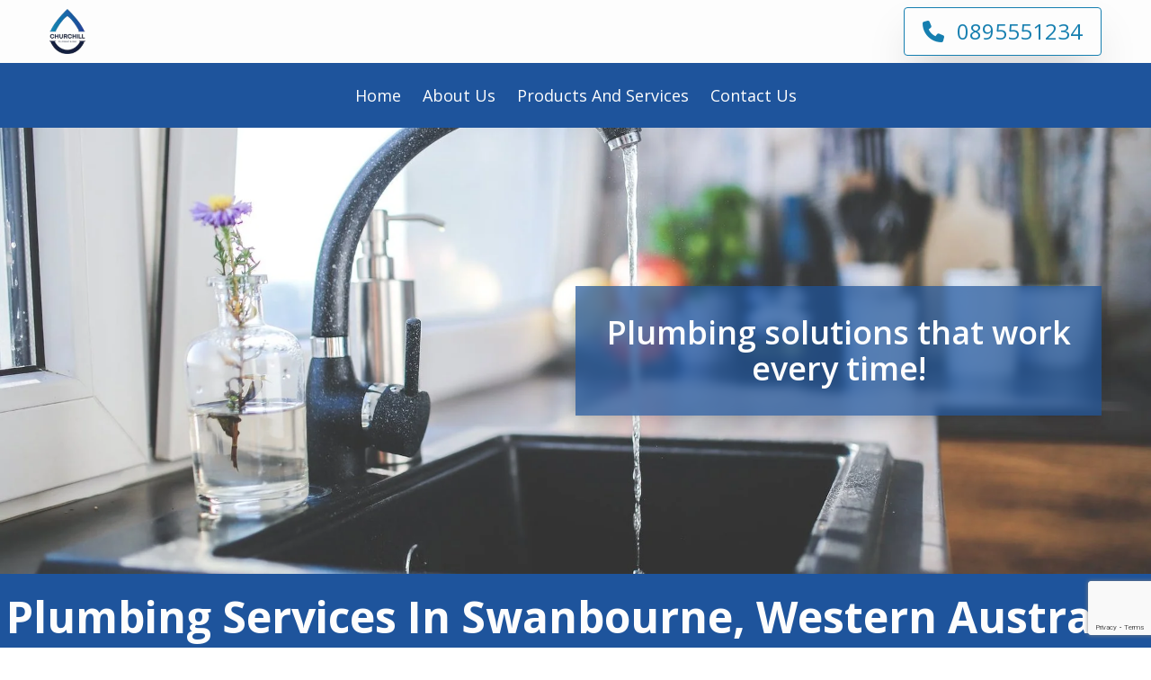

--- FILE ---
content_type: text/html; charset=utf-8
request_url: https://contractor.demo.proximity.page/plumbing-services/western-australia/swanbourne/
body_size: 12605
content:
<!DOCTYPE html><html lang="en" class="scroll-smooth text-dark" style="--bodyFontFamily: 'Open Sans', sans-serif;--headingFontFamily: 'Open Sans', sans-serif;;--light: 253, 253, 253;--dark: 17, 17, 17;--vibrant: 22, 127, 176;--darkVibrant: 30, 84, 156;--lightVibrant: 137, 207, 240;--muted: 16, 98, 136;--darkMuted: 36, 44, 76;--lightMuted: 17, 98, 136;--vibrantAAAWithLight: 16, 94, 130;--vibrantAAAWithDark: 38, 168, 228;--lightAAAWithVibrant: 253, 253, 253;--darkAAAWithVibrant: 17, 17, 17;--darkVibrantAAAWithLight: 30, 84, 156;--darkVibrantAAAWithDark: 109, 160, 227;--lightAAAWithDarkVibrant: 253, 253, 253;--darkAAAWithDarkVibrant: 248, 248, 248;--lightVibrantAAAWithLight: 17, 94, 130;--lightVibrantAAAWithDark: 137, 207, 240;--lightAAAWithLightVibrant: 54, 54, 54;--darkAAAWithLightVibrant: 17, 17, 17;--mutedAAAWithLight: 15, 94, 131;--mutedAAAWithDark: 35, 168, 229;--lightAAAWithMuted: 253, 253, 253;--darkAAAWithMuted: 17, 17, 17;--darkMutedAAAWithLight: 36, 44, 76;--darkMutedAAAWithDark: 144, 156, 202;--lightAAAWithDarkMuted: 253, 253, 253;--darkAAAWithDarkMuted: 186, 186, 186;--lightMutedAAAWithLight: 16, 94, 130;--lightMutedAAAWithDark: 39, 168, 228;--lightAAAWithLightMuted: 253, 253, 253;--darkAAAWithLightMuted: 17, 17, 17;"> <head><script>
  document.addEventListener("DOMContentLoaded", () => {
    const observer = new IntersectionObserver(
      (entries, observer) => {
        entries.forEach((entry) => {
          if (entry.isIntersecting) {
            entry.target.classList.remove("animate-hidden");

            let animationClass = entry.target.dataset.animate || "animate-fadeIn";

            if (window.innerWidth <= 768) {
              animationClass = "animate-fadeInUp";
            }

            entry.target.classList.add(animationClass);
            observer.unobserve(entry.target);
          }
        });
      },
      {
        threshold: 0.2,
      }
    );

    document.querySelectorAll(".animate-on-scroll").forEach((el) => {
      observer.observe(el);
    });
  });
</script> <meta charset="UTF-8"><meta name="viewport" content="width=device-width"><meta name="generator" content="Astro v5.8.0"><meta name="author" content="LCFY"><link rel="canonical" href="https://contractor.demo.proximity.page/plumbing-services/western-australia/swanbourne/"><link rel="icon" href="/proximityIcon.png"><title>Plumbing services - Swanbourne, WA - Contractor.demo.proximity.page</title><meta property="og:url" content="https://contractor.demo.proximity.page/plumbing-services/western-australia/swanbourne/"><meta property="og:description"><meta property="og:image" content="https://imagedelivery.net/prdk5K_qH_NKqOyMYF8JEg/bedc7ff5-3c00-491e-d1e0-9f25b2877100/logoLG"><meta name="twitter:card" content="summary_large_image"><meta name="twitter:title" content="Plumbing services - Swanbourne, WA - Contractor.demo.proximity.page"><meta name="twitter:description"><meta name="twitter:image" content="https://imagedelivery.net/prdk5K_qH_NKqOyMYF8JEg/bedc7ff5-3c00-491e-d1e0-9f25b2877100/logoLG"><script type="application/ld+json">{"@context":"https://schema.org","@type":"LocalBusiness","@id":"https://contractor.demo.proximity.page/plumbing-services/western-australia/swanbourne/#orgnaization","url":"https://contractor.demo.proximity.page/plumbing-services/western-australia/swanbourne/","priceRange":"$$$","address":{"@type":"PostalAddress","streetAddress":"246 Churchill Avenue","addressLocality":"Subiaco","addressRegion":"WA","postalCode":"6008","addressCountry":"Australia"},"name":"Churchill Plumbing - Contractor","logo":"https://imagedelivery.net/prdk5K_qH_NKqOyMYF8JEg/bedc7ff5-3c00-491e-d1e0-9f25b2877100/logoSM","slogan":"Plumbing solutions that work every time!","description":"Churchill Plumbing are known for our quick response time and friendly service. Located in the heart of Subiaco, we are on call 24/7 and there when you need a plumber NOW! Our services include installing, maintenance and repairing pipes, drains, guttering and metal roofing. We can also help you out with related equipment for water supply, gas, drainage, sewerage, heating, cooling and ventilation systems.","image":["https://imagedelivery.net/prdk5K_qH_NKqOyMYF8JEg/bedc7ff5-3c00-491e-d1e0-9f25b2877100/imageSM","https://imagedelivery.net/prdk5K_qH_NKqOyMYF8JEg/2c02d733-718e-447e-3f8f-bfe2c9f46d00/imageSM"],"telephone":"0895551234","hasMap":"https://www.google.com/maps/place/Locafy/@-31.9476904,115.8252976,17z/data=!4m5!3m4!1s0x2a32bad207d8e907:0xa012a8df748ca656!8m2!3d-31.9476958!4d115.827487","sameAs":["https://www.facebook.com/churchill_plumbing","https://www.instagram.com/churchill_plumbing","https://www.linkedin.com/churchillplumbing","https://twitter.com/churchillplumbing","https://www.youtube.com/churchillplumbing","https://www.google.com/maps/place/Locafy/@-31.9476904,115.8252976,17z/data=!4m5!3m4!1s0x2a32bad207d8e907:0xa012a8df748ca656!8m2!3d-31.9476958!4d115.827487"],"openingHours":["mo 09:00-17:00","tu 09:00-17:00","we 09:00-17:00","th 09:00-17:00","fr 09:00-17:00","sa 09:00-17:00"],"areaServed":["Broadway Nedlands","Churchlands","City Beach","Claremont","Claremont North","Cottesloe","Crawley","Daglish","Dalkeith","Doubleview","East Perth","Floreat","Glendalough","Herdsman","Highgate","Jolimont","Karrakatta","Kings Park","Leederville","Mosman Park","Mount Claremont","Mount Hawthorn","Nedlands","North Perth","Northbridge","Osborne Park","Peppermint Grove","Perth","Shenton Park","Subiaco","Subiaco East","Swanbourne","Wembley","West Leederville","West Perth"]}</script><link href="/assets/css/fontawesome.css" rel="stylesheet" rel="preload" as="style"><link rel="stylesheet" media="print" onload="this.onload=null;this.removeAttribute('media');" href="/assets/css/fontawesome.css"><noscript><link rel="stylesheet" href="/assets/css/fontawesome.css"></noscript><link href="/assets/css/brands.css" rel="stylesheet" rel="preload" as="style"><link rel="stylesheet" media="print" onload="this.onload=null;this.removeAttribute('media');" href="/assets/css/brands.css"><noscript><link rel="stylesheet" href="/assets/css/brands.css"></noscript><link href="/assets/css/solid.css" rel="stylesheet" rel="preload" as="style"><link rel="stylesheet" media="print" onload="this.onload=null;this.removeAttribute('media');" href="/assets/css/solid.css"><noscript><link rel="stylesheet" href="/assets/css/solid.css"></noscript><link rel="preconnect" href="https://fonts.googleapis.com"><link rel="preconnect" href="https://fonts.gstatic.com" crossorigin><link rel="preload" as="style" href="https://fonts.googleapis.com/css2?family=Open+Sans:wght@400;600;700&display=swap" rel="stylesheet"><link rel="stylesheet" media="print" onload="this.onload=null;this.removeAttribute('media');" href="https://fonts.googleapis.com/css2?family=Open+Sans:wght@400;600;700&display=swap"><noscript><link rel="stylesheet" href="https://fonts.googleapis.com/css2?family=Open+Sans:wght@400;600;700&display=swap"></noscript><!-- Set the default cookie consent --><!-- GA4 Analytics config --><!-- Run the GA4 script --><!-- Run the GA4 config --><!-- Update the consent if cookies are accepted --><!-- Analytics Cookies --><!-- Targeting Cookies --><!-- GTM Tag manager config --><!-- Run the GA4 script --><!-- Run the GA4 config --><!-- Update the consent if cookies are accepted --><!-- Analytics Cookies --><!-- Targeting Cookies --><link rel="stylesheet" href="/_astro/CookieConsent.CtReteb-.css">
<link rel="stylesheet" href="/_astro/Gallery.DE7czc-p.css">
<link rel="stylesheet" href="/_astro/index.Cjerp5fQ.css">
<style>lite-youtube{background-color:#000;position:relative;display:block;contain:content;background-position:center center;background-size:cover;cursor:pointer;max-width:720px}lite-youtube:before{content:attr(data-title);display:block;position:absolute;top:0;background-image:linear-gradient(180deg,#000000ab,#0000008a 14%,#00000026 54%,#0000000d 72%,#0000 94%);height:99px;width:100%;font-family:YouTube Noto,Roboto,Arial,Helvetica,sans-serif;color:#eee;text-shadow:0 0 2px rgba(0,0,0,.5);font-size:18px;padding:25px 20px;overflow:hidden;white-space:nowrap;text-overflow:ellipsis;box-sizing:border-box}lite-youtube:hover:before{color:#fff}lite-youtube:after{content:"";display:block;padding-bottom:56.25%}lite-youtube>iframe{width:100%;height:100%;position:absolute;top:0;left:0;border:0}lite-youtube>.lty-playbtn{display:block;width:100%;height:100%;background:no-repeat center/68px 48px;background-image:url('data:image/svg+xml;utf8,<svg xmlns="http://www.w3.org/2000/svg" viewBox="0 0 68 48"><path d="M66.52 7.74c-.78-2.93-2.49-5.41-5.42-6.19C55.79.13 34 0 34 0S12.21.13 6.9 1.55c-2.93.78-4.63 3.26-5.42 6.19C.06 13.05 0 24 0 24s.06 10.95 1.48 16.26c.78 2.93 2.49 5.41 5.42 6.19C12.21 47.87 34 48 34 48s21.79-.13 27.1-1.55c2.93-.78 4.64-3.26 5.42-6.19C67.94 34.95 68 24 68 24s-.06-10.95-1.48-16.26z" fill="red"/><path d="M45 24 27 14v20" fill="white"/></svg>');position:absolute;cursor:pointer;z-index:1;filter:grayscale(100%);transition:filter .1s cubic-bezier(0,0,.2,1);border:0}lite-youtube:hover>.lty-playbtn,lite-youtube .lty-playbtn:focus{filter:none}lite-youtube.lyt-activated{cursor:unset}lite-youtube.lyt-activated:before,lite-youtube.lyt-activated>.lty-playbtn{opacity:0;pointer-events:none}.lyt-visually-hidden{clip:rect(0 0 0 0);clip-path:inset(50%);height:1px;overflow:hidden;position:absolute;white-space:nowrap;width:1px}lite-youtube>iframe{all:unset!important;width:100%!important;height:100%!important;position:absolute!important;inset:0!important;border:0!important}.accordion-content{max-height:0;transition:.5s all ease}.active .accordion-content{display:block;height:unset;max-height:1000px;transition:2s all ease}.active .accordion-arrow{transform:rotate(45deg)}.accordion-arrow{transform:translateY(0) rotate(315deg);transition:.25s}
.direction-content{max-height:0;transition:.5s all ease}.active .direction-content{display:block;height:unset;max-height:2000px;transition:2s all ease}.active .accordion-arrow{transform:rotate(45deg)}.accordion-arrow{transform:translateY(0) rotate(315deg);transition:.25s}
</style></head> <body style="--bodyFontFamily: 'Open Sans', sans-serif;--headingFontFamily: 'Open Sans', sans-serif;;--light: 253, 253, 253;--dark: 17, 17, 17;--vibrant: 22, 127, 176;--darkVibrant: 30, 84, 156;--lightVibrant: 137, 207, 240;--muted: 16, 98, 136;--darkMuted: 36, 44, 76;--lightMuted: 17, 98, 136;--vibrantAAAWithLight: 16, 94, 130;--vibrantAAAWithDark: 38, 168, 228;--lightAAAWithVibrant: 253, 253, 253;--darkAAAWithVibrant: 17, 17, 17;--darkVibrantAAAWithLight: 30, 84, 156;--darkVibrantAAAWithDark: 109, 160, 227;--lightAAAWithDarkVibrant: 253, 253, 253;--darkAAAWithDarkVibrant: 248, 248, 248;--lightVibrantAAAWithLight: 17, 94, 130;--lightVibrantAAAWithDark: 137, 207, 240;--lightAAAWithLightVibrant: 54, 54, 54;--darkAAAWithLightVibrant: 17, 17, 17;--mutedAAAWithLight: 15, 94, 131;--mutedAAAWithDark: 35, 168, 229;--lightAAAWithMuted: 253, 253, 253;--darkAAAWithMuted: 17, 17, 17;--darkMutedAAAWithLight: 36, 44, 76;--darkMutedAAAWithDark: 144, 156, 202;--lightAAAWithDarkMuted: 253, 253, 253;--darkAAAWithDarkMuted: 186, 186, 186;--lightMutedAAAWithLight: 16, 94, 130;--lightMutedAAAWithDark: 39, 168, 228;--lightAAAWithLightMuted: 253, 253, 253;--darkAAAWithLightMuted: 17, 17, 17;">  <header class="w-full bg-light"> <div class="container mx-auto gap-x-2 flex flex-row items-center justify-between px-4 xs:px-8 lg:px-0 py-2"> <div class="object-center"> <a href="https://demo.proximity.page/" target="_blank"><img src="https://imagedelivery.net/prdk5K_qH_NKqOyMYF8JEg/bedc7ff5-3c00-491e-d1e0-9f25b2877100/logo" alt="Churchill Plumbing - Contractor logo || &#34;logo&#34;" width="100" height="90" loading="lazy" decoding="async" class="max-h-[90px] object-contain object-center"></a> </div> <div> <div class="hidden sm:block"> <button class="capitalize bg-light text-vibrant focus:outline-none font-bold rounded-[4px] min-w-[160px] relative overflow-hidden border border-vibrant shadow-2xl transition-all duration-200 before:absolute before:bottom-0 before:left-0 before:right-0 before:top-0 before:m-auto before:h-0 before:w-0 before:rounded-sm before:bg-vibrant before:duration-300 before:ease-out hover:text-white hover:shadow-indigo-600 hover:before:h-full hover:before:w-full hover:before:opacity-80 text-2xl font-normal min-w-0"> <a class="block w-full h-full py-2.5 px-5 relative z-10" href="tel:0895551234" target="_self">  <i class="fa-solid fa-phone mr-2"></i> 0895551234 </a> </button> </div> <div class="block sm:hidden"> <button class="capitalize bg-light text-vibrant focus:outline-none font-bold rounded-[4px] min-w-[160px] relative overflow-hidden border border-vibrant shadow-2xl transition-all duration-200 before:absolute before:bottom-0 before:left-0 before:right-0 before:top-0 before:m-auto before:h-0 before:w-0 before:rounded-sm before:bg-vibrant before:duration-300 before:ease-out hover:text-white hover:shadow-indigo-600 hover:before:h-full hover:before:w-full hover:before:opacity-80 text-xs xs:text-xl font-normal min-w-0"> <a class="block w-full h-full py-2.5 px-5 relative z-10" href="tel:0895551234" target="_self"> call us now </a> </button> </div> </div> </div> <script type="module">const t=document.querySelector("button.mobile-menu-button"),e=document.querySelector(".mobile-menu");t!=null&&e!=null&&(t.addEventListener("click",()=>{e.classList.toggle("hidden")}),e.childNodes.forEach(n=>{n.addEventListener("click",()=>{e.classList.toggle("hidden")})}));</script> <div class="px-4 xs:px-8 lg:px-0 bg-darkVibrant flex justify-end md:justify-center z-[9999999] md:z-10 relative undefined"> <!-- Primary Navbar items --> <nav class="hidden md:flex items-center py-2.5"> <a href="/" class="capitalize p-3 text-lightAAAWithDarkVibrant hover:bg-vibrant hover:text-lightAAAWithVibrant ease-out hover:ease-in transition duration-300 text-lg"> Home </a><a href="#about" class="capitalize p-3 text-lightAAAWithDarkVibrant hover:bg-vibrant hover:text-lightAAAWithVibrant ease-out hover:ease-in transition duration-300 text-lg"> About us </a><a href="#productsandservices" class="capitalize p-3 text-lightAAAWithDarkVibrant hover:bg-vibrant hover:text-lightAAAWithVibrant ease-out hover:ease-in transition duration-300 text-lg"> Products And Services </a><a href="#contact" class="capitalize p-3 text-lightAAAWithDarkVibrant hover:bg-vibrant hover:text-lightAAAWithVibrant ease-out hover:ease-in transition duration-300 text-lg"> Contact us </a> </nav> <!-- Mobile menu button --> <div class="md:hidden flex items-center py-2"> <button class="outline-none mobile-menu-button"> <svg class="w-8 h-8 text-lightAAAWithDarkVibrant" x-show="!showMenu" fill="none" stroke-linecap="round" stroke-linejoin="round" stroke-width="3" viewBox="0 0 30 30" stroke="currentColor"> <path d="M0 6h30M0 14h30M0 22h30"></path> </svg> </button> </div> </div> <!-- mobile menu --> <div class="hidden mobile-menu col-span-2 w-full md:hidden relative z-50"> <nav class="border-0 absolute w-full"> <a href="/" class="block py-[13px] px-4 xs:px-8 text-light text-[16px] font-semibold bg-vibrant hover:bg-lightMuted hover:text-lightAAAWithLightMuted ease-out hover:ease-in transition duration-300"> Home </a><a href="#about" class="block py-[13px] px-4 xs:px-8 text-light text-[16px] font-semibold bg-vibrant hover:bg-lightMuted hover:text-lightAAAWithLightMuted ease-out hover:ease-in transition duration-300"> About us </a><a href="#productsandservices" class="block py-[13px] px-4 xs:px-8 text-light text-[16px] font-semibold bg-vibrant hover:bg-lightMuted hover:text-lightAAAWithLightMuted ease-out hover:ease-in transition duration-300"> Products And Services </a><a href="#contact" class="block py-[13px] px-4 xs:px-8 text-light text-[16px] font-semibold bg-vibrant hover:bg-lightMuted hover:text-lightAAAWithLightMuted ease-out hover:ease-in transition duration-300"> Contact us </a> </nav> </div> </header> <main> <div class="relative bg-center bg-no-repeat bg-cover bg-vibrant animate-on-scroll animate-hidden" data-animate="animate-fadeInUp" style="background-image: url(https://imagedelivery.net/prdk5K_qH_NKqOyMYF8JEg/bd90c0bb-82a0-4d86-9d04-523f2df21a00/imageWide);"> <div class="relative z-10 container mx-auto px-4 xs:px-8 lg:px-0 flex justify-center md:justify-end py-32 md:py-44"> <div class="bg-darkVibrant/70 backdrop-blur-sm text-lightAAAWithDarkVibrant p-6 sm:p-8 w-full sm:w-2/3 md:w-1/2 shadow-lg"> <h2 class="text-2xl sm:text-3xl md:text-4xl font-semibold text-center leading-snug">Plumbing solutions that work every time!</h2> </div> </div>  <div class="absolute inset-0 bg-black/30 z-0" aria-hidden="true"></div> </div> <div class="bg-darkVibrant text-lightAAAWithDarkVibrant py-6 px-4 xs:px-8 lg:px-0 text-center"> <h1 class="text-3xl sm:text-4xl md:text-5xl font-bold mb-2">Plumbing Services In Swanbourne, Western Australia</h1> <div class="flex flex-wrap w-auto justify-center"> <a href="/" class="pr-1 text-xs text-light"> Home <i class="pl-1 fa-solid fa-chevrons-right text-[8px]"></i> </a><a rel="nofollow" href="/plumbing-services/" class="pr-1 text-xs text-light"> Plumbing Services <i class="pl-1 fa-solid fa-chevrons-right text-[8px]"></i> </a><a href="/plumbing-services/western-australia/" class="pr-1 text-xs text-light"> Western Australia <i class="pl-1 fa-solid fa-chevrons-right text-[8px]"></i> </a><span class="text-xs text-light">Swanbourne</span> </div> <script type="application/ld+json">{"@context":"https://schema.org","@type":"BreadcrumbList","itemListElement":[{"@type":"ListItem","position":1,"item":{"name":"Home","@id":"https://contractor.demo.proximity.page"}},{"@type":"ListItem","position":2,"item":{"name":"Plumbing Services","@id":"https://contractor.demo.proximity.pageplumbing-services/"}},{"@type":"ListItem","position":3,"item":{"name":"Western Australia","@id":"https://contractor.demo.proximity.pageplumbing-services/western-australia/"}},{"@type":"ListItem","position":4,"item":{"name":"Swanbourne","@id":"https://contractor.demo.proximity.pageplumbing-services/western-australia/swanbourne/"}}]}</script> </div> <div id="about" class="py-8 xs:py-12 md:py-24 px-4 xs:px-8 lg:px-0 bg-light text-lightAAAWithLightMuted animate-on-scroll animate-hidden bg-muted/30" data-animate="animate-fadeInUp"><div class="container m-auto flex flex-col md:flex-row w-full gap-16 items-center"><div class="basis-2/3 flex flex-col justify-start"><h2 class="text-3xl sm:text-4xl md:text-5xl font-bold uppercase mb-10 text-darkVibrant text-center md:text-left">Churchill Plumbing - Contractor</h2><p class="text-base md:text-lg text-darkAAAWithLightMuted mb-6 lg:mb-8">Churchill Plumbing are known for our quick response time and friendly service. Located in the heart of Subiaco, we are on call 24/7 and there when you need a plumber NOW! Our services include installing, maintenance and repairing pipes, drains, guttering and metal roofing. We can also help you out with related equipment for water supply, gas, drainage, sewerage, heating, cooling and ventilation systems.</p><button class="capitalize bg-light text-vibrant focus:outline-none font-bold rounded-[4px] min-w-[160px] relative overflow-hidden border border-vibrant shadow-2xl transition-all duration-200 before:absolute before:bottom-0 before:left-0 before:right-0 before:top-0 before:m-auto before:h-0 before:w-0 before:rounded-sm before:bg-vibrant before:duration-300 before:ease-out hover:text-white hover:shadow-indigo-600 hover:before:h-full hover:before:w-full hover:before:opacity-80 w-full xs:w-auto mt-5"> <a class="block w-full h-full py-2.5 px-5 relative z-10" href="https://demo.proximity.page/" target="_blank"> Let&#39;s Talk </a> </button></div><div class="basis-1/3"><script src="https://www.google.com/recaptcha/api.js?render=6LcXD5IoAAAAACVCYeXSbdqiLVNLUWDrbBj-RbIy"></script><script type="module">const s=new URLSearchParams(window.location.search),e=s.get("success"),c=document.getElementById("formSuccess");e==="true"?(c?.classList.remove("hidden"),document.getElementById("contact-form")?.scrollIntoView({behavior:"smooth"})):c?.classList.add("hidden");</script><div class="px-8 py-5 bg-vibrant/20 border border-vibrant"> <h3 class="text-3xl pb-6 uppercase text-darkVibrant font-bold text-center md:text-left">Contact us</h3> <form id="contact-form" data-static-form-name="contact" autocomplete="on" method="POST" action="/sendmail" data-sitekey="6LcXD5IoAAAAACVCYeXSbdqiLVNLUWDrbBj-RbIy"> <input type="hidden" name="form-name" value="proximity-contact" aria-label="hidden"> <input class="p-3 mb-2 bg-light text-base leading-7 w-full text-mutedAAAWithLight rounded-[4px] border border-vibrant" type="text" name="name" required="true" aria-label="Name" placeholder="Name"> <input class="p-3 mb-2 bg-light text-base leading-7 w-full text-mutedAAAWithLight rounded-[4px] border border-vibrant" type="email" name="email" required="true" aria-label="Email" placeholder="Email"> <input class="p-3 mb-2 bg-light text-base leading-7 w-full text-mutedAAAWithLight rounded-[4px] border border-vibrant" type="text" name="phone" required="true" aria-label="Phone" placeholder="Phone"> <textarea class="p-3 mb-2 bg-light text-base leading-7 w-full text-mutedAAAWithLight rounded-[4px] min-h-[120px] border border-vibrant" name="message" required="true" aria-label="Message" placeholder="Message"></textarea> <input type="hidden" name="g-recaptcha-response" value="" aria-label="hidden"> <div class="relative flex items-start"> <div class="flex h-6 items-center"> <input required id="acknowledgement" aria-describedby="acknowledgement-description" name="acknowledgement" type="checkbox" class="h-4 w-4 rounded border-gray-300 text-indigo-600 focus:ring-indigo-600"> </div> <div class="ml-3 text-sm/6 mb-6"> <p id="acknowledgement-description" class="text-gray-600"> By checking this box you consent to receive more information about our products/services, events, news, and more via text, email, call, or any other forms of communication </p> </div> </div> <button class="capitalize bg-light text-vibrant focus:outline-none font-bold rounded-[4px] min-w-[160px] relative overflow-hidden border border-vibrant shadow-2xl transition-all duration-200 before:absolute before:bottom-0 before:left-0 before:right-0 before:top-0 before:m-auto before:h-0 before:w-0 before:rounded-sm before:bg-vibrant before:duration-300 before:ease-out hover:text-white hover:shadow-indigo-600 hover:before:h-full hover:before:w-full hover:before:opacity-80 undefined" type="submit"> <span class="block w-full h-full py-2.5 px-5 relative z-10"> Submit </span> </button> <p id="formSuccess" class="hidden py-4 text-center font-bold text-inherit"> Thank you for reaching out. Your enquiry has been submitted. </p> </form> </div> <script>
  const contactForm = document.getElementById("contact-form");
  const recaptchaButton = contactForm.querySelector("Button");
  const recapchaInput = contactForm.querySelector("input[name='g-recaptcha-response']");
  const RECAPTCHA_KEY_ID = contactForm.dataset.sitekey;

  function executeReCAPTCHA() {
    if (!contactForm || !recaptchaButton || !recapchaInput) return;
    grecaptcha.ready(() => {
      if (contactForm.checkValidity()) {
        grecaptcha.execute(RECAPTCHA_KEY_ID, { action: 'submit' })
          .then(function (token) {
            setRecaptchaToken(token);
            submitForm();
          })
          .catch(function (error) {
            console.error("Error executing reCAPTCHA:", error);
          });
      } else {
        contactForm.reportValidity();
      }
    });
  }

  function setRecaptchaToken(token) {
    if (recapchaInput) recapchaInput.value = token;
  }

  function submitForm() {
    if (!contactForm) return;
    contactForm.submit();
  }

  if (contactForm && recaptchaButton) {
    recaptchaButton.addEventListener("click", (event) => {
      event.preventDefault();
      if (contactForm) executeReCAPTCHA();
    });
  }
</script></div></div></div> <div class="container m-auto py-8 xs:py-12 md:py-24 px-4 xs:px-8 lg:px-0 animate-on-scroll animate-hidden" data-animate="animate-fadeInUp"><ol class="flex flex-col sm:flex-row gap-4 w-full"><li class="w-full min-h-[55px] text-xl lg:text-3xl leading-9 text-center p-4 text-white shadow-sm hover:shadow-md items-center bg-vibrant px-8 hover:scale-105 duration-200 ease-in-out transition-all font-bold"> <a class="pl-4 md:pl-6 text-base md:text-2xl leading-snug min-h-[55px] flex items-center justify-center" href="https://demo.proximity.page/" target="_blank"> Emergency Plumbing </a> </li><li class="w-full min-h-[55px] text-xl lg:text-3xl leading-9 text-center p-4 text-white shadow-sm hover:shadow-md items-center bg-vibrant px-8 hover:scale-105 duration-200 ease-in-out transition-all font-bold"> <a class="pl-4 md:pl-6 text-base md:text-2xl leading-snug min-h-[55px] flex items-center justify-center" href="https://demo.proximity.page/" target="_blank"> Electrical Services </a> </li><li class="w-full min-h-[55px] text-xl lg:text-3xl leading-9 text-center p-4 text-white shadow-sm hover:shadow-md items-center bg-vibrant px-8 hover:scale-105 duration-200 ease-in-out transition-all font-bold"> <a class="pl-4 md:pl-6 text-base md:text-2xl leading-snug min-h-[55px] flex items-center justify-center" href="https://demo.proximity.page/" target="_blank"> 24/7 On Call </a> </li></ol></div> <div id="productsandservices" class="bg-light animate-on-scroll animate-hidden" data-animate="animate-fadeInUp"><div class="container m-auto py-8 xs:py-12 md:py-24 px-4 xs:px-8 lg:px-0"><h2 class="text-3xl sm:text-4xl md:text-5xl font-bold uppercase mb-10 text-darkVibrant text-center">Why choose us</h2><ul class="grid xs:grid-cols-2 md:grid-cols-3 gap-x-2 gap-y-3 sm:gap-5 md:gap-10"><li class="flex text-base xs:lg sm:text-xl text-darkVibrant items-center bg-vibrant/10 px-4 py-2"><i class="fa-solid fa-check-square text-darkVibrant font-black text-3xl leading-[24px]p-1 mr-2"></i><h3 class="darkAAAWithLightMuted">Glues</h3></li><li class="flex text-base xs:lg sm:text-xl text-darkVibrant items-center bg-vibrant/10 px-4 py-2"><i class="fa-solid fa-check-square text-darkVibrant font-black text-3xl leading-[24px]p-1 mr-2"></i><h3 class="darkAAAWithLightMuted">Silicones</h3></li><li class="flex text-base xs:lg sm:text-xl text-darkVibrant items-center bg-vibrant/10 px-4 py-2"><i class="fa-solid fa-check-square text-darkVibrant font-black text-3xl leading-[24px]p-1 mr-2"></i><h3 class="darkAAAWithLightMuted">Driver Bits</h3></li><li class="flex text-base xs:lg sm:text-xl text-darkVibrant items-center bg-vibrant/10 px-4 py-2"><i class="fa-solid fa-check-square text-darkVibrant font-black text-3xl leading-[24px]p-1 mr-2"></i><h3 class="darkAAAWithLightMuted">Pipes</h3></li><li class="flex text-base xs:lg sm:text-xl text-darkVibrant items-center bg-vibrant/10 px-4 py-2"><i class="fa-solid fa-check-square text-darkVibrant font-black text-3xl leading-[24px]p-1 mr-2"></i><h3 class="darkAAAWithLightMuted">Accessories</h3></li><li class="flex text-base xs:lg sm:text-xl text-darkVibrant items-center bg-vibrant/10 px-4 py-2"><i class="fa-solid fa-check-square text-darkVibrant font-black text-3xl leading-[24px]p-1 mr-2"></i><h3 class="darkAAAWithLightMuted">Valves</h3></li><li class="flex text-base xs:lg  sm:text-xl text-darkVibrant items-center bg-vibrant/10 px-4 py-2"><i class="fa-solid fa-check-square text-darkVibrant font-black text-3xl leading-[24px]p-1 mr-2"></i><h3 class="darkAAAWithLightMuted">Leak Repair</h3></li><li class="flex text-base xs:lg  sm:text-xl text-darkVibrant items-center bg-vibrant/10 px-4 py-2"><i class="fa-solid fa-check-square text-darkVibrant font-black text-3xl leading-[24px]p-1 mr-2"></i><h3 class="darkAAAWithLightMuted">Toilet Repair</h3></li><li class="flex text-base xs:lg  sm:text-xl text-darkVibrant items-center bg-vibrant/10 px-4 py-2"><i class="fa-solid fa-check-square text-darkVibrant font-black text-3xl leading-[24px]p-1 mr-2"></i><h3 class="darkAAAWithLightMuted">Water Heater Repair Services</h3></li><li class="flex text-base xs:lg  sm:text-xl text-darkVibrant items-center bg-vibrant/10 px-4 py-2"><i class="fa-solid fa-check-square text-darkVibrant font-black text-3xl leading-[24px]p-1 mr-2"></i><h3 class="darkAAAWithLightMuted">Drain Cleaning</h3></li><li class="flex text-base xs:lg  sm:text-xl text-darkVibrant items-center bg-vibrant/10 px-4 py-2"><i class="fa-solid fa-check-square text-darkVibrant font-black text-3xl leading-[24px]p-1 mr-2"></i><h3 class="darkAAAWithLightMuted">Emergency Plumbing</h3></li><li class="flex text-base xs:lg  sm:text-xl text-darkVibrant items-center bg-vibrant/10 px-4 py-2"><i class="fa-solid fa-check-square text-darkVibrant font-black text-3xl leading-[24px]p-1 mr-2"></i><h3 class="darkAAAWithLightMuted">Electrical Services</h3></li></ul></div></div> <div class="p-4 bg-vibrant animate-on-scroll animate-hidden" data-animate="animate-fadeInUp"> <div id="gallery" class="swiper gallery py-2" data-slideloop="true"> <div class="swiper-wrapper"> <div class="swiper-slide"> <img src="https://imagedelivery.net/prdk5K_qH_NKqOyMYF8JEg/781bdc05-ba0d-469f-586c-a3cdceeb7300/preview" alt="gallery image" width="240" height="240" loading="lazy" decoding="async" class="rounded-md w-full h-full md:h-[240px] object-cover object-center"> </div><div class="swiper-slide"> <img src="https://imagedelivery.net/prdk5K_qH_NKqOyMYF8JEg/617ac0bf-d9fa-4ffd-24af-b788daae3800/preview" alt="gallery image" width="240" height="240" loading="lazy" decoding="async" class="rounded-md w-full h-full md:h-[240px] object-cover object-center"> </div><div class="swiper-slide"> <img src="https://imagedelivery.net/prdk5K_qH_NKqOyMYF8JEg/15d99257-2de0-43f6-6f44-e1f2ae2db700/preview" alt="gallery image" width="240" height="240" loading="lazy" decoding="async" class="rounded-md w-full h-full md:h-[240px] object-cover object-center"> </div><div class="swiper-slide"> <img src="https://imagedelivery.net/prdk5K_qH_NKqOyMYF8JEg/90fde2de-2825-4ca8-4b98-caea91986900/preview" alt="gallery image" width="240" height="240" loading="lazy" decoding="async" class="rounded-md w-full h-full md:h-[240px] object-cover object-center"> </div><div class="swiper-slide"> <img src="https://imagedelivery.net/prdk5K_qH_NKqOyMYF8JEg/d34c3fba-f50a-49a1-3f14-a99963836700/preview" alt="gallery image" width="240" height="240" loading="lazy" decoding="async" class="rounded-md w-full h-full md:h-[240px] object-cover object-center"> </div> </div> </div> </div> <script type="module" src="/_astro/Gallery.astro_astro_type_script_index_0_lang.C3uVNtxG.js"></script> <div id="contact" class="relative bg-darkMuted text-lightAAAWithDarkMuted bg-cover bg-center min-h-[520px] animate-on-scroll animate-hidden" data-animate="animate-fadeInUp" style="background-image: url(https://imagedelivery.net/prdk5K_qH_NKqOyMYF8JEg/2c02d733-718e-447e-3f8f-bfe2c9f46d00/imageWide);"> <div class="container m-auto py-8 xs:py-12 md:py-16 px-4 xs:px-8 lg:px-0 z-20 relative"> <div class="text-base md:text-lg bg-darkVibrant/70 mx-auto sm:mx-0 w-full xs:w-[90%] sm:w-[50%] p-5 rounded-[4px]"> <h2 class="text-3xl sm:text-4xl md:text-5xl font-bold uppercase mb-10 text-2xl lg:mb-4 break-word text-center md:text-left">Churchill Plumbing - Contractor</h2> <p class="mb-2 font-medium text-base"> <a class="hover:underline" href="tel:0895551234" target="_self">  <i class="fa-solid fa-phone pr-2 leading-normal" aria-hidden="true"></i> 0895551234  </a> </p><p class="mb-2 font-medium text-base"> <a class="hover:underline" href="/cdn-cgi/l/email-protection#650c0b030a25060d1017060d0c090915091008070c0b024b060a08" target="_self">  <i class="fa-solid fa-envelope pr-2 leading-normal" aria-hidden="true"></i> <span class="__cf_email__" data-cfemail="c3aaada5ac83a0abb6b1a0abaaafafb3afb6aea1aaada4eda0acae">[email&#160;protected]</span>  </a> </p><p class="mb-2 font-medium text-base"> <span class="flex w-full justify-center sm:justify-start">  <i class="fa-solid fa-map pr-2 leading-normal" aria-hidden="true"></i> 246 Churchill Avenue, Subiaco, WA, 6008  </span> </p><p class="mb-2 font-medium text-base"> <a class="hover:underline" href="https://demo.proximity.page/" target="_blank">  <i class="fa-solid fa-globe pr-2 leading-normal" aria-hidden="true"></i> Visit our website  </a> </p> <div class="mt-5"> <div class="flex gap-2 text-lg justify-center sm:justify-start"> <a href="https://www.facebook.com/churchill_plumbing" target="_blank" title="Our Facebook page" class="bg-white text-darkVibrant w-[30px] h-[30px] text-center leading-[30px] rounded-full"> <i class="fa-brands fa-facebook-f" aria-hidden="true"></i> </a> <a href="https://www.instagram.com/churchill_plumbing" target="_blank" title="Our Instagram page" class="bg-white text-darkVibrant w-[30px] h-[30px] text-center leading-[30px] rounded-full"> <i class="fa-brands fa-instagram" aria-hidden="true"></i> </a> <a href="https://twitter.com/churchillplumbing" target="_blank" title="Our Twitter/X Page" class="bg-white text-darkVibrant w-[30px] h-[30px] text-center leading-[30px] rounded-full"> <i class="fa-brands fa-x-twitter" aria-hidden="true"></i> </a> <a href="https://www.youtube.com/churchillplumbing" target="_blank" title="Our YouTube page" class="bg-white text-darkVibrant w-[30px] h-[30px] text-center leading-[30px] rounded-full"> <i class="fa-brands fa-youtube" aria-hidden="true"></i> </a> <a href="https://www.linkedin.com/churchillplumbing" target="_blank" title="Our LinkedIn page" class="bg-white text-darkVibrant w-[30px] h-[30px] text-center leading-[30px] rounded-full"> <i class="fa-brands fa-linkedin-in" aria-hidden="true"></i> </a> </div> </div> </div> </div> <div class="absolute inset-0 bg-black/30 z-0" aria-hidden="true"></div> </div> <div class="px-4 xs:px-8 lg:px-0 z-50 relative animate-on-scroll animate-hidden" data-animate="animate-fadeInUp"> <div class="container mx-auto bg-vibrant text-center text-lightAAAWithVibrant p-5 sm:p-8 text-lg xs:text-2xl uppercase -mt-10 mb-10 sm:mb-20 z-50"> <a href="tel:0895551234">call us now: <p class="inline-block underline underline-offset-4">0895551234</p></a> </div> </div>   <div class="bg-darkVibrant animate-on-scroll animate-hidden" data-animate="animate-fadeInUp"><div class="container m-auto flex flex-col justify-between items-center py-5 px-4 xs:px-8 lg:px-0 gap-5"><p class="text-2xl sm:text-3xl font-bold uppercase text-light text-center md:text-left">Get in touch with us today!</p><button class="capitalize bg-light text-vibrant focus:outline-none font-bold rounded-[4px] min-w-[160px] relative overflow-hidden border border-vibrant shadow-2xl transition-all duration-200 before:absolute before:bottom-0 before:left-0 before:right-0 before:top-0 before:m-auto before:h-0 before:w-0 before:rounded-sm before:bg-vibrant before:duration-300 before:ease-out hover:text-white hover:shadow-indigo-600 hover:before:h-full hover:before:w-full hover:before:opacity-80 undefined"> <a class="block w-full h-full py-2.5 px-5 relative z-10" href="https://demo.proximity.page/" target="_blank"> Let&#39;s Talk </a> </button></div></div> <div class="bg-white"> <div class="bg-white container mx-auto py-8 xs:py-12 md:py-24 px-4 xs:px-8 lg:px-0 animate-on-scroll animate-hidden" data-animate="animate-fadeInUp"> <h2 class="text-3xl sm:text-4xl md:text-5xl font-bold uppercase mb-10 text-center md:text-left text-vibrant">Directory of our Services</h2> <div> <script data-cfasync="false" src="/cdn-cgi/scripts/5c5dd728/cloudflare-static/email-decode.min.js"></script><script type="module">const e=document.getElementsByClassName("accordion-item"),c=document.getElementsByClassName("active");for(let t=0;t<e.length;t++){let l=function(){if(!e[t].classList.contains("active"))for(let s=0;s<c.length;s++)c[s].classList.toggle("active");e[t].classList.toggle("active")};e[t].addEventListener("click",l)}</script> <div class="accordion-item border-b-2 border-lightMuted"><h3 class="flex cursor-pointer justify-between text-xl font-semibold py-4 text-dark">Leak Detection<span class="accordion-arrow mt-2 h-2.5 w-2.5 border-b-2 border-r-2 border-dark"></span></h3><div class="accordion-content overflow-hidden pt-2"><ul class="grid grid-cols-[repeat(auto-fit,_minmax(250px,_1fr))] gap-4 mb-5"> <li> <a class="text-sm hover:underline text-vibrant" href="/leak-detection/western-australia/broadway-nedlands/"> Leak Detection In Broadway Nedlands </a> </li><li> <a class="text-sm hover:underline text-vibrant" href="/leak-detection/western-australia/churchlands/"> Leak Detection In Churchlands </a> </li><li> <a class="text-sm hover:underline text-vibrant" href="/leak-detection/western-australia/city-beach/"> Leak Detection In City Beach </a> </li><li> <a class="text-sm hover:underline text-vibrant" href="/leak-detection/western-australia/claremont/"> Leak Detection In Claremont </a> </li><li> <a class="text-sm hover:underline text-vibrant" href="/leak-detection/western-australia/claremont-north/"> Leak Detection In Claremont North </a> </li><li> <a class="text-sm hover:underline text-vibrant" href="/leak-detection/western-australia/cottesloe/"> Leak Detection In Cottesloe </a> </li><li> <a class="text-sm hover:underline text-vibrant" href="/leak-detection/western-australia/crawley/"> Leak Detection In Crawley </a> </li><li> <a class="text-sm hover:underline text-vibrant" href="/leak-detection/western-australia/daglish/"> Leak Detection In Daglish </a> </li><li> <a class="text-sm hover:underline text-vibrant" href="/leak-detection/western-australia/dalkeith/"> Leak Detection In Dalkeith </a> </li><li> <a class="text-sm hover:underline text-vibrant" href="/leak-detection/western-australia/doubleview/"> Leak Detection In Doubleview </a> </li><li> <a class="text-sm hover:underline text-vibrant" href="/leak-detection/western-australia/east-perth/"> Leak Detection In East Perth </a> </li><li> <a class="text-sm hover:underline text-vibrant" href="/leak-detection/western-australia/floreat/"> Leak Detection In Floreat </a> </li><li> <a class="text-sm hover:underline text-vibrant" href="/leak-detection/western-australia/glendalough/"> Leak Detection In Glendalough </a> </li><li> <a class="text-sm hover:underline text-vibrant" href="/leak-detection/western-australia/herdsman/"> Leak Detection In Herdsman </a> </li><li> <a class="text-sm hover:underline text-vibrant" href="/leak-detection/western-australia/highgate/"> Leak Detection In Highgate </a> </li><li> <a class="text-sm hover:underline text-vibrant" href="/leak-detection/western-australia/jolimont/"> Leak Detection In Jolimont </a> </li><li> <a class="text-sm hover:underline text-vibrant" href="/leak-detection/western-australia/karrakatta/"> Leak Detection In Karrakatta </a> </li><li> <a class="text-sm hover:underline text-vibrant" href="/leak-detection/western-australia/kings-park/"> Leak Detection In Kings Park </a> </li><li> <a class="text-sm hover:underline text-vibrant" href="/leak-detection/western-australia/leederville/"> Leak Detection In Leederville </a> </li><li> <a class="text-sm hover:underline text-vibrant" href="/leak-detection/western-australia/mosman-park/"> Leak Detection In Mosman Park </a> </li><li> <a class="text-sm hover:underline text-vibrant" href="/leak-detection/western-australia/mount-claremont/"> Leak Detection In Mount Claremont </a> </li><li> <a class="text-sm hover:underline text-vibrant" href="/leak-detection/western-australia/mount-hawthorn/"> Leak Detection In Mount Hawthorn </a> </li><li> <a class="text-sm hover:underline text-vibrant" href="/leak-detection/western-australia/nedlands/"> Leak Detection In Nedlands </a> </li><li> <a class="text-sm hover:underline text-vibrant" href="/leak-detection/western-australia/north-perth/"> Leak Detection In North Perth </a> </li><li> <a class="text-sm hover:underline text-vibrant" href="/leak-detection/western-australia/northbridge/"> Leak Detection In Northbridge </a> </li><li> <a class="text-sm hover:underline text-vibrant" href="/leak-detection/western-australia/osborne-park/"> Leak Detection In Osborne Park </a> </li><li> <a class="text-sm hover:underline text-vibrant" href="/leak-detection/western-australia/peppermint-grove/"> Leak Detection In Peppermint Grove </a> </li><li> <a class="text-sm hover:underline text-vibrant" href="/leak-detection/western-australia/perth/"> Leak Detection In Perth </a> </li><li> <a class="text-sm hover:underline text-vibrant" href="/leak-detection/western-australia/shenton-park/"> Leak Detection In Shenton Park </a> </li><li> <a class="text-sm hover:underline text-vibrant" href="/leak-detection/western-australia/subiaco/"> Leak Detection In Subiaco </a> </li><li> <a class="text-sm hover:underline text-vibrant" href="/leak-detection/western-australia/subiaco-east/"> Leak Detection In Subiaco East </a> </li><li> <a class="text-sm hover:underline text-vibrant" href="/leak-detection/western-australia/swanbourne/"> Leak Detection In Swanbourne </a> </li><li> <a class="text-sm hover:underline text-vibrant" href="/leak-detection/western-australia/wembley/"> Leak Detection In Wembley </a> </li><li> <a class="text-sm hover:underline text-vibrant" href="/leak-detection/western-australia/west-leederville/"> Leak Detection In West Leederville </a> </li><li> <a class="text-sm hover:underline text-vibrant" href="/leak-detection/western-australia/west-perth/"> Leak Detection In West Perth </a> </li> </ul></div></div> <div class="accordion-item border-b-2 border-lightMuted"><h3 class="flex cursor-pointer justify-between text-xl font-semibold py-4 text-dark">Plumbing<span class="accordion-arrow mt-2 h-2.5 w-2.5 border-b-2 border-r-2 border-dark"></span></h3><div class="accordion-content overflow-hidden pt-2"><ul class="grid grid-cols-[repeat(auto-fit,_minmax(250px,_1fr))] gap-4 mb-5"> <li> <a class="text-sm hover:underline text-vibrant" href="/plumbing/western-australia/broadway-nedlands/"> Plumbing In Broadway Nedlands </a> </li><li> <a class="text-sm hover:underline text-vibrant" href="/plumbing/western-australia/churchlands/"> Plumbing In Churchlands </a> </li><li> <a class="text-sm hover:underline text-vibrant" href="/plumbing/western-australia/city-beach/"> Plumbing In City Beach </a> </li><li> <a class="text-sm hover:underline text-vibrant" href="/plumbing/western-australia/claremont/"> Plumbing In Claremont </a> </li><li> <a class="text-sm hover:underline text-vibrant" href="/plumbing/western-australia/claremont-north/"> Plumbing In Claremont North </a> </li><li> <a class="text-sm hover:underline text-vibrant" href="/plumbing/western-australia/cottesloe/"> Plumbing In Cottesloe </a> </li><li> <a class="text-sm hover:underline text-vibrant" href="/plumbing/western-australia/crawley/"> Plumbing In Crawley </a> </li><li> <a class="text-sm hover:underline text-vibrant" href="/plumbing/western-australia/daglish/"> Plumbing In Daglish </a> </li><li> <a class="text-sm hover:underline text-vibrant" href="/plumbing/western-australia/dalkeith/"> Plumbing In Dalkeith </a> </li><li> <a class="text-sm hover:underline text-vibrant" href="/plumbing/western-australia/doubleview/"> Plumbing In Doubleview </a> </li><li> <a class="text-sm hover:underline text-vibrant" href="/plumbing/western-australia/east-perth/"> Plumbing In East Perth </a> </li><li> <a class="text-sm hover:underline text-vibrant" href="/plumbing/western-australia/floreat/"> Plumbing In Floreat </a> </li><li> <a class="text-sm hover:underline text-vibrant" href="/plumbing/western-australia/glendalough/"> Plumbing In Glendalough </a> </li><li> <a class="text-sm hover:underline text-vibrant" href="/plumbing/western-australia/herdsman/"> Plumbing In Herdsman </a> </li><li> <a class="text-sm hover:underline text-vibrant" href="/plumbing/western-australia/highgate/"> Plumbing In Highgate </a> </li><li> <a class="text-sm hover:underline text-vibrant" href="/plumbing/western-australia/jolimont/"> Plumbing In Jolimont </a> </li><li> <a class="text-sm hover:underline text-vibrant" href="/plumbing/western-australia/karrakatta/"> Plumbing In Karrakatta </a> </li><li> <a class="text-sm hover:underline text-vibrant" href="/plumbing/western-australia/kings-park/"> Plumbing In Kings Park </a> </li><li> <a class="text-sm hover:underline text-vibrant" href="/plumbing/western-australia/leederville/"> Plumbing In Leederville </a> </li><li> <a class="text-sm hover:underline text-vibrant" href="/plumbing/western-australia/mosman-park/"> Plumbing In Mosman Park </a> </li><li> <a class="text-sm hover:underline text-vibrant" href="/plumbing/western-australia/mount-claremont/"> Plumbing In Mount Claremont </a> </li><li> <a class="text-sm hover:underline text-vibrant" href="/plumbing/western-australia/mount-hawthorn/"> Plumbing In Mount Hawthorn </a> </li><li> <a class="text-sm hover:underline text-vibrant" href="/plumbing/western-australia/nedlands/"> Plumbing In Nedlands </a> </li><li> <a class="text-sm hover:underline text-vibrant" href="/plumbing/western-australia/north-perth/"> Plumbing In North Perth </a> </li><li> <a class="text-sm hover:underline text-vibrant" href="/plumbing/western-australia/northbridge/"> Plumbing In Northbridge </a> </li><li> <a class="text-sm hover:underline text-vibrant" href="/plumbing/western-australia/osborne-park/"> Plumbing In Osborne Park </a> </li><li> <a class="text-sm hover:underline text-vibrant" href="/plumbing/western-australia/peppermint-grove/"> Plumbing In Peppermint Grove </a> </li><li> <a class="text-sm hover:underline text-vibrant" href="/plumbing/western-australia/perth/"> Plumbing In Perth </a> </li><li> <a class="text-sm hover:underline text-vibrant" href="/plumbing/western-australia/shenton-park/"> Plumbing In Shenton Park </a> </li><li> <a class="text-sm hover:underline text-vibrant" href="/plumbing/western-australia/subiaco/"> Plumbing In Subiaco </a> </li><li> <a class="text-sm hover:underline text-vibrant" href="/plumbing/western-australia/subiaco-east/"> Plumbing In Subiaco East </a> </li><li> <a class="text-sm hover:underline text-vibrant" href="/plumbing/western-australia/swanbourne/"> Plumbing In Swanbourne </a> </li><li> <a class="text-sm hover:underline text-vibrant" href="/plumbing/western-australia/wembley/"> Plumbing In Wembley </a> </li><li> <a class="text-sm hover:underline text-vibrant" href="/plumbing/western-australia/west-leederville/"> Plumbing In West Leederville </a> </li><li> <a class="text-sm hover:underline text-vibrant" href="/plumbing/western-australia/west-perth/"> Plumbing In West Perth </a> </li> </ul></div></div> <div class="accordion-item border-b-2 border-lightMuted"><h3 class="flex cursor-pointer justify-between text-xl font-semibold py-4 text-dark">Toilet Repair<span class="accordion-arrow mt-2 h-2.5 w-2.5 border-b-2 border-r-2 border-dark"></span></h3><div class="accordion-content overflow-hidden pt-2"><ul class="grid grid-cols-[repeat(auto-fit,_minmax(250px,_1fr))] gap-4 mb-5"> <li> <a class="text-sm hover:underline text-vibrant" href="/toilet-repair/western-australia/broadway-nedlands/"> Toilet Repair In Broadway Nedlands </a> </li><li> <a class="text-sm hover:underline text-vibrant" href="/toilet-repair/western-australia/churchlands/"> Toilet Repair In Churchlands </a> </li><li> <a class="text-sm hover:underline text-vibrant" href="/toilet-repair/western-australia/city-beach/"> Toilet Repair In City Beach </a> </li><li> <a class="text-sm hover:underline text-vibrant" href="/toilet-repair/western-australia/claremont/"> Toilet Repair In Claremont </a> </li><li> <a class="text-sm hover:underline text-vibrant" href="/toilet-repair/western-australia/claremont-north/"> Toilet Repair In Claremont North </a> </li><li> <a class="text-sm hover:underline text-vibrant" href="/toilet-repair/western-australia/cottesloe/"> Toilet Repair In Cottesloe </a> </li><li> <a class="text-sm hover:underline text-vibrant" href="/toilet-repair/western-australia/crawley/"> Toilet Repair In Crawley </a> </li><li> <a class="text-sm hover:underline text-vibrant" href="/toilet-repair/western-australia/daglish/"> Toilet Repair In Daglish </a> </li><li> <a class="text-sm hover:underline text-vibrant" href="/toilet-repair/western-australia/dalkeith/"> Toilet Repair In Dalkeith </a> </li><li> <a class="text-sm hover:underline text-vibrant" href="/toilet-repair/western-australia/doubleview/"> Toilet Repair In Doubleview </a> </li><li> <a class="text-sm hover:underline text-vibrant" href="/toilet-repair/western-australia/east-perth/"> Toilet Repair In East Perth </a> </li><li> <a class="text-sm hover:underline text-vibrant" href="/toilet-repair/western-australia/floreat/"> Toilet Repair In Floreat </a> </li><li> <a class="text-sm hover:underline text-vibrant" href="/toilet-repair/western-australia/glendalough/"> Toilet Repair In Glendalough </a> </li><li> <a class="text-sm hover:underline text-vibrant" href="/toilet-repair/western-australia/herdsman/"> Toilet Repair In Herdsman </a> </li><li> <a class="text-sm hover:underline text-vibrant" href="/toilet-repair/western-australia/highgate/"> Toilet Repair In Highgate </a> </li><li> <a class="text-sm hover:underline text-vibrant" href="/toilet-repair/western-australia/jolimont/"> Toilet Repair In Jolimont </a> </li><li> <a class="text-sm hover:underline text-vibrant" href="/toilet-repair/western-australia/karrakatta/"> Toilet Repair In Karrakatta </a> </li><li> <a class="text-sm hover:underline text-vibrant" href="/toilet-repair/western-australia/kings-park/"> Toilet Repair In Kings Park </a> </li><li> <a class="text-sm hover:underline text-vibrant" href="/toilet-repair/western-australia/leederville/"> Toilet Repair In Leederville </a> </li><li> <a class="text-sm hover:underline text-vibrant" href="/toilet-repair/western-australia/mosman-park/"> Toilet Repair In Mosman Park </a> </li><li> <a class="text-sm hover:underline text-vibrant" href="/toilet-repair/western-australia/mount-claremont/"> Toilet Repair In Mount Claremont </a> </li><li> <a class="text-sm hover:underline text-vibrant" href="/toilet-repair/western-australia/mount-hawthorn/"> Toilet Repair In Mount Hawthorn </a> </li><li> <a class="text-sm hover:underline text-vibrant" href="/toilet-repair/western-australia/nedlands/"> Toilet Repair In Nedlands </a> </li><li> <a class="text-sm hover:underline text-vibrant" href="/toilet-repair/western-australia/north-perth/"> Toilet Repair In North Perth </a> </li><li> <a class="text-sm hover:underline text-vibrant" href="/toilet-repair/western-australia/northbridge/"> Toilet Repair In Northbridge </a> </li><li> <a class="text-sm hover:underline text-vibrant" href="/toilet-repair/western-australia/osborne-park/"> Toilet Repair In Osborne Park </a> </li><li> <a class="text-sm hover:underline text-vibrant" href="/toilet-repair/western-australia/peppermint-grove/"> Toilet Repair In Peppermint Grove </a> </li><li> <a class="text-sm hover:underline text-vibrant" href="/toilet-repair/western-australia/perth/"> Toilet Repair In Perth </a> </li><li> <a class="text-sm hover:underline text-vibrant" href="/toilet-repair/western-australia/shenton-park/"> Toilet Repair In Shenton Park </a> </li><li> <a class="text-sm hover:underline text-vibrant" href="/toilet-repair/western-australia/subiaco/"> Toilet Repair In Subiaco </a> </li><li> <a class="text-sm hover:underline text-vibrant" href="/toilet-repair/western-australia/subiaco-east/"> Toilet Repair In Subiaco East </a> </li><li> <a class="text-sm hover:underline text-vibrant" href="/toilet-repair/western-australia/swanbourne/"> Toilet Repair In Swanbourne </a> </li><li> <a class="text-sm hover:underline text-vibrant" href="/toilet-repair/western-australia/wembley/"> Toilet Repair In Wembley </a> </li><li> <a class="text-sm hover:underline text-vibrant" href="/toilet-repair/western-australia/west-leederville/"> Toilet Repair In West Leederville </a> </li><li> <a class="text-sm hover:underline text-vibrant" href="/toilet-repair/western-australia/west-perth/"> Toilet Repair In West Perth </a> </li> </ul></div></div> <div class="accordion-item border-b-2 border-lightMuted"><h3 class="flex cursor-pointer justify-between text-xl font-semibold py-4 text-dark">Water Heater Repair<span class="accordion-arrow mt-2 h-2.5 w-2.5 border-b-2 border-r-2 border-dark"></span></h3><div class="accordion-content overflow-hidden pt-2"><ul class="grid grid-cols-[repeat(auto-fit,_minmax(250px,_1fr))] gap-4 mb-5"> <li> <a class="text-sm hover:underline text-vibrant" href="/water-heater-repair/western-australia/broadway-nedlands/"> Water Heater Repair In Broadway Nedlands </a> </li><li> <a class="text-sm hover:underline text-vibrant" href="/water-heater-repair/western-australia/churchlands/"> Water Heater Repair In Churchlands </a> </li><li> <a class="text-sm hover:underline text-vibrant" href="/water-heater-repair/western-australia/city-beach/"> Water Heater Repair In City Beach </a> </li><li> <a class="text-sm hover:underline text-vibrant" href="/water-heater-repair/western-australia/claremont/"> Water Heater Repair In Claremont </a> </li><li> <a class="text-sm hover:underline text-vibrant" href="/water-heater-repair/western-australia/claremont-north/"> Water Heater Repair In Claremont North </a> </li><li> <a class="text-sm hover:underline text-vibrant" href="/water-heater-repair/western-australia/cottesloe/"> Water Heater Repair In Cottesloe </a> </li><li> <a class="text-sm hover:underline text-vibrant" href="/water-heater-repair/western-australia/crawley/"> Water Heater Repair In Crawley </a> </li><li> <a class="text-sm hover:underline text-vibrant" href="/water-heater-repair/western-australia/daglish/"> Water Heater Repair In Daglish </a> </li><li> <a class="text-sm hover:underline text-vibrant" href="/water-heater-repair/western-australia/dalkeith/"> Water Heater Repair In Dalkeith </a> </li><li> <a class="text-sm hover:underline text-vibrant" href="/water-heater-repair/western-australia/doubleview/"> Water Heater Repair In Doubleview </a> </li><li> <a class="text-sm hover:underline text-vibrant" href="/water-heater-repair/western-australia/east-perth/"> Water Heater Repair In East Perth </a> </li><li> <a class="text-sm hover:underline text-vibrant" href="/water-heater-repair/western-australia/floreat/"> Water Heater Repair In Floreat </a> </li><li> <a class="text-sm hover:underline text-vibrant" href="/water-heater-repair/western-australia/glendalough/"> Water Heater Repair In Glendalough </a> </li><li> <a class="text-sm hover:underline text-vibrant" href="/water-heater-repair/western-australia/herdsman/"> Water Heater Repair In Herdsman </a> </li><li> <a class="text-sm hover:underline text-vibrant" href="/water-heater-repair/western-australia/highgate/"> Water Heater Repair In Highgate </a> </li><li> <a class="text-sm hover:underline text-vibrant" href="/water-heater-repair/western-australia/jolimont/"> Water Heater Repair In Jolimont </a> </li><li> <a class="text-sm hover:underline text-vibrant" href="/water-heater-repair/western-australia/karrakatta/"> Water Heater Repair In Karrakatta </a> </li><li> <a class="text-sm hover:underline text-vibrant" href="/water-heater-repair/western-australia/kings-park/"> Water Heater Repair In Kings Park </a> </li><li> <a class="text-sm hover:underline text-vibrant" href="/water-heater-repair/western-australia/leederville/"> Water Heater Repair In Leederville </a> </li><li> <a class="text-sm hover:underline text-vibrant" href="/water-heater-repair/western-australia/mosman-park/"> Water Heater Repair In Mosman Park </a> </li><li> <a class="text-sm hover:underline text-vibrant" href="/water-heater-repair/western-australia/mount-claremont/"> Water Heater Repair In Mount Claremont </a> </li><li> <a class="text-sm hover:underline text-vibrant" href="/water-heater-repair/western-australia/mount-hawthorn/"> Water Heater Repair In Mount Hawthorn </a> </li><li> <a class="text-sm hover:underline text-vibrant" href="/water-heater-repair/western-australia/nedlands/"> Water Heater Repair In Nedlands </a> </li><li> <a class="text-sm hover:underline text-vibrant" href="/water-heater-repair/western-australia/north-perth/"> Water Heater Repair In North Perth </a> </li><li> <a class="text-sm hover:underline text-vibrant" href="/water-heater-repair/western-australia/northbridge/"> Water Heater Repair In Northbridge </a> </li><li> <a class="text-sm hover:underline text-vibrant" href="/water-heater-repair/western-australia/osborne-park/"> Water Heater Repair In Osborne Park </a> </li><li> <a class="text-sm hover:underline text-vibrant" href="/water-heater-repair/western-australia/peppermint-grove/"> Water Heater Repair In Peppermint Grove </a> </li><li> <a class="text-sm hover:underline text-vibrant" href="/water-heater-repair/western-australia/perth/"> Water Heater Repair In Perth </a> </li><li> <a class="text-sm hover:underline text-vibrant" href="/water-heater-repair/western-australia/shenton-park/"> Water Heater Repair In Shenton Park </a> </li><li> <a class="text-sm hover:underline text-vibrant" href="/water-heater-repair/western-australia/subiaco/"> Water Heater Repair In Subiaco </a> </li><li> <a class="text-sm hover:underline text-vibrant" href="/water-heater-repair/western-australia/subiaco-east/"> Water Heater Repair In Subiaco East </a> </li><li> <a class="text-sm hover:underline text-vibrant" href="/water-heater-repair/western-australia/swanbourne/"> Water Heater Repair In Swanbourne </a> </li><li> <a class="text-sm hover:underline text-vibrant" href="/water-heater-repair/western-australia/wembley/"> Water Heater Repair In Wembley </a> </li><li> <a class="text-sm hover:underline text-vibrant" href="/water-heater-repair/western-australia/west-leederville/"> Water Heater Repair In West Leederville </a> </li><li> <a class="text-sm hover:underline text-vibrant" href="/water-heater-repair/western-australia/west-perth/"> Water Heater Repair In West Perth </a> </li> </ul></div></div> <div class="accordion-item border-b-2 border-lightMuted"><h3 class="flex cursor-pointer justify-between text-xl font-semibold py-4 text-dark">Plumbing Services<span class="accordion-arrow mt-2 h-2.5 w-2.5 border-b-2 border-r-2 border-dark"></span></h3><div class="accordion-content overflow-hidden pt-2"><ul class="grid grid-cols-[repeat(auto-fit,_minmax(250px,_1fr))] gap-4 mb-5"> <li> <a class="text-sm hover:underline text-vibrant" href="/plumbing-services/western-australia/broadway-nedlands/"> Plumbing Services In Broadway Nedlands </a> </li><li> <a class="text-sm hover:underline text-vibrant" href="/plumbing-services/western-australia/churchlands/"> Plumbing Services In Churchlands </a> </li><li> <a class="text-sm hover:underline text-vibrant" href="/plumbing-services/western-australia/city-beach/"> Plumbing Services In City Beach </a> </li><li> <a class="text-sm hover:underline text-vibrant" href="/plumbing-services/western-australia/claremont/"> Plumbing Services In Claremont </a> </li><li> <a class="text-sm hover:underline text-vibrant" href="/plumbing-services/western-australia/claremont-north/"> Plumbing Services In Claremont North </a> </li><li> <a class="text-sm hover:underline text-vibrant" href="/plumbing-services/western-australia/cottesloe/"> Plumbing Services In Cottesloe </a> </li><li> <a class="text-sm hover:underline text-vibrant" href="/plumbing-services/western-australia/crawley/"> Plumbing Services In Crawley </a> </li><li> <a class="text-sm hover:underline text-vibrant" href="/plumbing-services/western-australia/daglish/"> Plumbing Services In Daglish </a> </li><li> <a class="text-sm hover:underline text-vibrant" href="/plumbing-services/western-australia/dalkeith/"> Plumbing Services In Dalkeith </a> </li><li> <a class="text-sm hover:underline text-vibrant" href="/plumbing-services/western-australia/doubleview/"> Plumbing Services In Doubleview </a> </li><li> <a class="text-sm hover:underline text-vibrant" href="/plumbing-services/western-australia/east-perth/"> Plumbing Services In East Perth </a> </li><li> <a class="text-sm hover:underline text-vibrant" href="/plumbing-services/western-australia/floreat/"> Plumbing Services In Floreat </a> </li><li> <a class="text-sm hover:underline text-vibrant" href="/plumbing-services/western-australia/glendalough/"> Plumbing Services In Glendalough </a> </li><li> <a class="text-sm hover:underline text-vibrant" href="/plumbing-services/western-australia/herdsman/"> Plumbing Services In Herdsman </a> </li><li> <a class="text-sm hover:underline text-vibrant" href="/plumbing-services/western-australia/highgate/"> Plumbing Services In Highgate </a> </li><li> <a class="text-sm hover:underline text-vibrant" href="/plumbing-services/western-australia/jolimont/"> Plumbing Services In Jolimont </a> </li><li> <a class="text-sm hover:underline text-vibrant" href="/plumbing-services/western-australia/karrakatta/"> Plumbing Services In Karrakatta </a> </li><li> <a class="text-sm hover:underline text-vibrant" href="/plumbing-services/western-australia/kings-park/"> Plumbing Services In Kings Park </a> </li><li> <a class="text-sm hover:underline text-vibrant" href="/plumbing-services/western-australia/leederville/"> Plumbing Services In Leederville </a> </li><li> <a class="text-sm hover:underline text-vibrant" href="/plumbing-services/western-australia/mosman-park/"> Plumbing Services In Mosman Park </a> </li><li> <a class="text-sm hover:underline text-vibrant" href="/plumbing-services/western-australia/mount-claremont/"> Plumbing Services In Mount Claremont </a> </li><li> <a class="text-sm hover:underline text-vibrant" href="/plumbing-services/western-australia/mount-hawthorn/"> Plumbing Services In Mount Hawthorn </a> </li><li> <a class="text-sm hover:underline text-vibrant" href="/plumbing-services/western-australia/nedlands/"> Plumbing Services In Nedlands </a> </li><li> <a class="text-sm hover:underline text-vibrant" href="/plumbing-services/western-australia/north-perth/"> Plumbing Services In North Perth </a> </li><li> <a class="text-sm hover:underline text-vibrant" href="/plumbing-services/western-australia/northbridge/"> Plumbing Services In Northbridge </a> </li><li> <a class="text-sm hover:underline text-vibrant" href="/plumbing-services/western-australia/osborne-park/"> Plumbing Services In Osborne Park </a> </li><li> <a class="text-sm hover:underline text-vibrant" href="/plumbing-services/western-australia/peppermint-grove/"> Plumbing Services In Peppermint Grove </a> </li><li> <a class="text-sm hover:underline text-vibrant" href="/plumbing-services/western-australia/perth/"> Plumbing Services In Perth </a> </li><li> <a class="text-sm hover:underline text-vibrant" href="/plumbing-services/western-australia/shenton-park/"> Plumbing Services In Shenton Park </a> </li><li> <a class="text-sm hover:underline text-vibrant" href="/plumbing-services/western-australia/subiaco/"> Plumbing Services In Subiaco </a> </li><li> <a class="text-sm hover:underline text-vibrant" href="/plumbing-services/western-australia/subiaco-east/"> Plumbing Services In Subiaco East </a> </li><li> <a class="text-sm hover:underline text-vibrant" href="/plumbing-services/western-australia/wembley/"> Plumbing Services In Wembley </a> </li><li> <a class="text-sm hover:underline text-vibrant" href="/plumbing-services/western-australia/west-leederville/"> Plumbing Services In West Leederville </a> </li><li> <a class="text-sm hover:underline text-vibrant" href="/plumbing-services/western-australia/west-perth/"> Plumbing Services In West Perth </a> </li> </ul></div></div> </div> </div> </div> <div class="bg-muted/30">  </div> </main> <footer class="w-full bg-darkVibrant text-lightAAAWithDarkVibrant"> <div class="container mx-auto flex flex-col sm:flex-row flex-wrap md:flex-nowrap text-center sm:text-left md:justify-between gap-8 sm:gap-0 md:gap-8 py-8 xs:py-12 md:py-16 px-4 xs:px-8 lg:px-0"> <div class="basis-full sm:basis-1/2 md:basis-1/3 sm:pr-8 md:pr-0 sm:pb-8 md:pb-0"> <h3 class="text-xl pb-4 uppercase">Churchill Plumbing - Contractor</h3> <p class="mb-2 font-medium text-base"> <a class="hover:underline" href="tel:0895551234" target="_self">  <i class="fa-solid fa-phone pr-2 leading-normal" aria-hidden="true"></i> 0895551234  </a> </p><p class="mb-2 font-medium text-base"> <a class="hover:underline" href="/cdn-cgi/l/email-protection#21484f474e61424954534249484d4d514d544c43484f460f424e4c" target="_self">  <i class="fa-solid fa-envelope pr-2 leading-normal" aria-hidden="true"></i> <span class="__cf_email__" data-cfemail="83eaede5ecc3e0ebf6f1e0ebeaefeff3eff6eee1eaede4ade0ecee">[email&#160;protected]</span>  </a> </p><p class="mb-2 font-medium text-base"> <span class="flex w-full justify-center sm:justify-start">  <i class="fa-solid fa-map pr-2 leading-normal" aria-hidden="true"></i> 246 Churchill Avenue, Subiaco, WA, 6008  </span> </p><p class="mb-2 font-medium text-base"> <a class="hover:underline" href="https://demo.proximity.page/" target="_blank">  <i class="fa-solid fa-globe pr-2 leading-normal" aria-hidden="true"></i> Visit our website  </a> </p> <a href="https://demo.proximity.page/" target="_blank"><img src="https://imagedelivery.net/prdk5K_qH_NKqOyMYF8JEg/bedc7ff5-3c00-491e-d1e0-9f25b2877100/logo" alt="Churchill Plumbing - Contractor" width="100" height="90" loading="lazy" decoding="async" class="mt-6 mx-auto sm:mx-0 mb-4 md:mb-0"></a> <div class="mt-2"> <div class="flex gap-2 text-lg justify-center sm:justify-start"> <a href="https://www.facebook.com/churchill_plumbing" target="_blank" title="Our Facebook page" class="bg-white text-darkVibrant w-[30px] h-[30px] text-center leading-[30px] rounded-full"> <i class="fa-brands fa-facebook-f" aria-hidden="true"></i> </a> <a href="https://www.instagram.com/churchill_plumbing" target="_blank" title="Our Instagram page" class="bg-white text-darkVibrant w-[30px] h-[30px] text-center leading-[30px] rounded-full"> <i class="fa-brands fa-instagram" aria-hidden="true"></i> </a> <a href="https://twitter.com/churchillplumbing" target="_blank" title="Our Twitter/X Page" class="bg-white text-darkVibrant w-[30px] h-[30px] text-center leading-[30px] rounded-full"> <i class="fa-brands fa-x-twitter" aria-hidden="true"></i> </a> <a href="https://www.youtube.com/churchillplumbing" target="_blank" title="Our YouTube page" class="bg-white text-darkVibrant w-[30px] h-[30px] text-center leading-[30px] rounded-full"> <i class="fa-brands fa-youtube" aria-hidden="true"></i> </a> <a href="https://www.linkedin.com/churchillplumbing" target="_blank" title="Our LinkedIn page" class="bg-white text-darkVibrant w-[30px] h-[30px] text-center leading-[30px] rounded-full"> <i class="fa-brands fa-linkedin-in" aria-hidden="true"></i> </a> </div> </div> </div> <div class="basis-full sm:basis-1/2 md:basis-1/3"> <h3 class="text-xl pb-4 uppercase">Opening hours</h3> <ul class="max-w-[360px] m-auto md:max-w-full"> <li class="flex justify-between"> <span>Monday:</span> <p class="uppercase flex flex-col items-end text-right pl-2"> <span>09:00 AM - 05:00 PM</span> <span></span> </p> </li><li class="flex justify-between"> <span>Tuesday:</span> <p class="uppercase flex flex-col items-end text-right pl-2"> <span>09:00 AM - 05:00 PM</span> <span></span> </p> </li><li class="flex justify-between"> <span>Wednesday:</span> <p class="uppercase flex flex-col items-end text-right pl-2"> <span>09:00 AM - 05:00 PM</span> <span></span> </p> </li><li class="flex justify-between"> <span>Thursday:</span> <p class="uppercase flex flex-col items-end text-right pl-2"> <span>09:00 AM - 05:00 PM</span> <span></span> </p> </li><li class="flex justify-between"> <span>Friday:</span> <p class="uppercase flex flex-col items-end text-right pl-2"> <span>09:00 AM - 05:00 PM</span> <span></span> </p> </li><li class="flex justify-between"> <span>Saturday:</span> <p class="uppercase flex flex-col items-end text-right pl-2"> <span>09:00 AM - 05:00 PM</span> <span></span> </p> </li><li class="flex justify-between"> <span>Sunday:</span> <p class="capitalize">closed</p> </li> </ul> </div> <div class="basis-full md:basis-1/3"> <h3 class="text-xl pb-4 uppercase">Find us</h3> <iframe title="Map" width="100%" height="100%" style="border:0" src="https://www.google.com/maps/embed/v1/place?key=AIzaSyBo1Cybq0p50ddzqKy_IqxwSCXUxY0Aeuo&q=place_id:ChIJB-nYB9K6MioRVqaMdN-oEqA" allowfullscreen></iframe> </div> </div> <div class="bg-dark py-4 text-sm text-center md:text-left text-light"> <div class="container mx-auto px-4 xs:px-8 lg:px-0"> <div class="flex flex-col md:flex-row justify-center md:justify-between"> <p class="order-2 md:order-1 pt-2 md:pt-0"> © Copyright 2025 • Churchill Plumbing - Contractor </p> <div class="flex gap-4 justify-center md:justify-end order-1 md:order-2"> <a class="hover:underline capitalize" href="https://dashboard.proximity.page/terms-of-use" target="_blank">terms</a> <a class="hover:underline capitalize" href="https://dashboard.proximity.page/privacy-policy" target="_blank">privacy</a> <a class="hover:underline capitalize" href="/sitemap-index.xml" target="_blank">sitemap</a> </div> </div> <div class="flex items-center gap-1 pt-2 md:pt-1 justify-center md:justify-start"> Powered by <img src="https://imagedelivery.net/prdk5K_qH_NKqOyMYF8JEg/0e01b0b7-7adb-4fac-113a-a348646af400/logo" alt="reseller logo" width="100" height="90" loading="lazy" decoding="async"> </div> </div> </div> </footer> <script data-cfasync="false" src="/cdn-cgi/scripts/5c5dd728/cloudflare-static/email-decode.min.js"></script><script type="module">let o=document.getElementById("btn-back-to-top");window.onscroll=function(){n()};function n(){o!=null&&(document.body.scrollTop>300||document.documentElement.scrollTop>300?o.style.display="block":o.style.display="none")}o?.addEventListener("click",l);function l(){document.body.scrollTop=0,document.documentElement.scrollTop=0}</script> <button type="button" data-mdb-ripple="true" data-mdb-ripple-color="light" class="hidden fixed z-50 sm:p-3 text-2xl sm:text-3xl rounded-[4px] shadow-md bg-black opacity-80 hover:opacity-100 font-black hover:bg-vibrant hover:text-lightAAAWithVibrant hover:shadow-lg focus:outline-none focus:ring-0 transition-all duration-150 ease-in-out bottom-5 right-5 h-10 sm:h-14 w-10 sm:w-14" id="btn-back-to-top"> <i class="fa-solid fa-chevron-up text-white"></i> </button>   <script type="module" src="/_astro/CookieConsent.astro_astro_type_script_index_0_lang.DLDJeMQf.js"></script> <script id="cookie-consent" data-cookie="churchill_plumbing_contractor_cookie_consent" data-contact="#contact">
  const cookie = document.getElementById("cookie-consent").dataset.cookie;
  const contactPage = document.getElementById("cookie-consent").dataset.contact;

  window.addEventListener("load", function () {
    // obtain plugin
    var cc = initCookieConsent();

    // run plugin with your configuration
    cc.run({
      current_lang: "en",
      autoclear_cookies: true, // default: false
      page_scripts: true, // default: false
      cookie_name: cookie, // default: 'cc_cookie'
      // For a bottom bar type cookie remove // from the code below (line 16 -21)
      //gui_options: {
      //  consent_modal: {
      //    layout: "bar",
      //    position: "bottom center",
      //  },
      //},
      languages: {
        en: {
          consent_modal: {
            title: "We use cookies!",
            description:
              'Hi, this website uses essential cookies to ensure its proper operation and tracking cookies to understand how you interact with it. The latter will be set only after consent. <button type="button" data-cc="c-settings" class="cc-link">Let me choose</button>',
            primary_btn: {
              text: "Accept all",
              role: "accept_all", // 'accept_selected' or 'accept_all'
            },
            secondary_btn: {
              text: "Reject all",
              role: "accept_necessary", // 'settings' or 'accept_necessary'
            },
          },
          settings_modal: {
            title: "Cookie preferences",
            save_settings_btn: "Save settings",
            accept_all_btn: "Accept all",
            reject_all_btn: "Reject all",
            close_btn_label: "Close",
            cookie_table_headers: [
              { col1: "Name" },
              { col2: "Domain" },
              { col3: "Expiration" },
              { col4: "Description" },
            ],
            blocks: [
              {
                title: "Cookie usage 📢",
                description:
                  'I use cookies to ensure the basic functionalities of the website and to enhance your online experience. You can choose for each category to opt-in/out whenever you want. For more details relative to cookies and other sensitive data, please read the full <a href="#" class="cc-link">privacy policy</a>.',
              },
              {
                title: "Strictly necessary cookies",
                description:
                  "These cookies are essential for the proper functioning of my website. Without these cookies, the website would not work properly",
                toggle: {
                  value: "necessary",
                  enabled: true,
                  readonly: true, // cookie categories with readonly=true are all treated as "necessary cookies"
                },
              },
              {
                title: "Performance and Analytics cookies",
                description: "These cookies allow the website to remember the choices you have made in the past",
                toggle: {
                  value: "analytics", // your cookie category
                  enabled: false,
                  readonly: false,
                },
                cookie_table: [
                  // list of all expected cookies
                  {
                    col1: "^_ga", // match all cookies starting with "_ga"
                    col2: "google.com",
                    col3: "2 years",
                    col4: "description ...",
                    is_regex: true,
                  },
                  {
                    col1: "_gid",
                    col2: "google.com",
                    col3: "1 day",
                    col4: "description ...",
                  },
                ],
              },
              {
                title: "Advertisement and Targeting cookies",
                description:
                  "These cookies collect information about how you use the website, which pages you visited and which links you clicked on. All of the data is anonymized and cannot be used to identify you",
                toggle: {
                  value: "targeting",
                  enabled: false,
                  readonly: false,
                },
              },
              {
                title: "More information",
                description: `For any queries in relation to our policy on cookies and your choices, please <a class="cc-link" href=${contactPage}>contact us</a>.`,
              },
            ],
          },
        },
      },
    });
  });
</script>  <script defer src="https://static.cloudflareinsights.com/beacon.min.js/vcd15cbe7772f49c399c6a5babf22c1241717689176015" integrity="sha512-ZpsOmlRQV6y907TI0dKBHq9Md29nnaEIPlkf84rnaERnq6zvWvPUqr2ft8M1aS28oN72PdrCzSjY4U6VaAw1EQ==" data-cf-beacon='{"version":"2024.11.0","token":"113d968cac754bda9ceb2ab1016de5f0","r":1,"server_timing":{"name":{"cfCacheStatus":true,"cfEdge":true,"cfExtPri":true,"cfL4":true,"cfOrigin":true,"cfSpeedBrain":true},"location_startswith":null}}' crossorigin="anonymous"></script>
</body> </html>

--- FILE ---
content_type: text/html; charset=utf-8
request_url: https://www.google.com/recaptcha/api2/anchor?ar=1&k=6LcXD5IoAAAAACVCYeXSbdqiLVNLUWDrbBj-RbIy&co=aHR0cHM6Ly9jb250cmFjdG9yLmRlbW8ucHJveGltaXR5LnBhZ2U6NDQz&hl=en&v=PoyoqOPhxBO7pBk68S4YbpHZ&size=invisible&anchor-ms=20000&execute-ms=30000&cb=n1vomta1zce5
body_size: 48293
content:
<!DOCTYPE HTML><html dir="ltr" lang="en"><head><meta http-equiv="Content-Type" content="text/html; charset=UTF-8">
<meta http-equiv="X-UA-Compatible" content="IE=edge">
<title>reCAPTCHA</title>
<style type="text/css">
/* cyrillic-ext */
@font-face {
  font-family: 'Roboto';
  font-style: normal;
  font-weight: 400;
  font-stretch: 100%;
  src: url(//fonts.gstatic.com/s/roboto/v48/KFO7CnqEu92Fr1ME7kSn66aGLdTylUAMa3GUBHMdazTgWw.woff2) format('woff2');
  unicode-range: U+0460-052F, U+1C80-1C8A, U+20B4, U+2DE0-2DFF, U+A640-A69F, U+FE2E-FE2F;
}
/* cyrillic */
@font-face {
  font-family: 'Roboto';
  font-style: normal;
  font-weight: 400;
  font-stretch: 100%;
  src: url(//fonts.gstatic.com/s/roboto/v48/KFO7CnqEu92Fr1ME7kSn66aGLdTylUAMa3iUBHMdazTgWw.woff2) format('woff2');
  unicode-range: U+0301, U+0400-045F, U+0490-0491, U+04B0-04B1, U+2116;
}
/* greek-ext */
@font-face {
  font-family: 'Roboto';
  font-style: normal;
  font-weight: 400;
  font-stretch: 100%;
  src: url(//fonts.gstatic.com/s/roboto/v48/KFO7CnqEu92Fr1ME7kSn66aGLdTylUAMa3CUBHMdazTgWw.woff2) format('woff2');
  unicode-range: U+1F00-1FFF;
}
/* greek */
@font-face {
  font-family: 'Roboto';
  font-style: normal;
  font-weight: 400;
  font-stretch: 100%;
  src: url(//fonts.gstatic.com/s/roboto/v48/KFO7CnqEu92Fr1ME7kSn66aGLdTylUAMa3-UBHMdazTgWw.woff2) format('woff2');
  unicode-range: U+0370-0377, U+037A-037F, U+0384-038A, U+038C, U+038E-03A1, U+03A3-03FF;
}
/* math */
@font-face {
  font-family: 'Roboto';
  font-style: normal;
  font-weight: 400;
  font-stretch: 100%;
  src: url(//fonts.gstatic.com/s/roboto/v48/KFO7CnqEu92Fr1ME7kSn66aGLdTylUAMawCUBHMdazTgWw.woff2) format('woff2');
  unicode-range: U+0302-0303, U+0305, U+0307-0308, U+0310, U+0312, U+0315, U+031A, U+0326-0327, U+032C, U+032F-0330, U+0332-0333, U+0338, U+033A, U+0346, U+034D, U+0391-03A1, U+03A3-03A9, U+03B1-03C9, U+03D1, U+03D5-03D6, U+03F0-03F1, U+03F4-03F5, U+2016-2017, U+2034-2038, U+203C, U+2040, U+2043, U+2047, U+2050, U+2057, U+205F, U+2070-2071, U+2074-208E, U+2090-209C, U+20D0-20DC, U+20E1, U+20E5-20EF, U+2100-2112, U+2114-2115, U+2117-2121, U+2123-214F, U+2190, U+2192, U+2194-21AE, U+21B0-21E5, U+21F1-21F2, U+21F4-2211, U+2213-2214, U+2216-22FF, U+2308-230B, U+2310, U+2319, U+231C-2321, U+2336-237A, U+237C, U+2395, U+239B-23B7, U+23D0, U+23DC-23E1, U+2474-2475, U+25AF, U+25B3, U+25B7, U+25BD, U+25C1, U+25CA, U+25CC, U+25FB, U+266D-266F, U+27C0-27FF, U+2900-2AFF, U+2B0E-2B11, U+2B30-2B4C, U+2BFE, U+3030, U+FF5B, U+FF5D, U+1D400-1D7FF, U+1EE00-1EEFF;
}
/* symbols */
@font-face {
  font-family: 'Roboto';
  font-style: normal;
  font-weight: 400;
  font-stretch: 100%;
  src: url(//fonts.gstatic.com/s/roboto/v48/KFO7CnqEu92Fr1ME7kSn66aGLdTylUAMaxKUBHMdazTgWw.woff2) format('woff2');
  unicode-range: U+0001-000C, U+000E-001F, U+007F-009F, U+20DD-20E0, U+20E2-20E4, U+2150-218F, U+2190, U+2192, U+2194-2199, U+21AF, U+21E6-21F0, U+21F3, U+2218-2219, U+2299, U+22C4-22C6, U+2300-243F, U+2440-244A, U+2460-24FF, U+25A0-27BF, U+2800-28FF, U+2921-2922, U+2981, U+29BF, U+29EB, U+2B00-2BFF, U+4DC0-4DFF, U+FFF9-FFFB, U+10140-1018E, U+10190-1019C, U+101A0, U+101D0-101FD, U+102E0-102FB, U+10E60-10E7E, U+1D2C0-1D2D3, U+1D2E0-1D37F, U+1F000-1F0FF, U+1F100-1F1AD, U+1F1E6-1F1FF, U+1F30D-1F30F, U+1F315, U+1F31C, U+1F31E, U+1F320-1F32C, U+1F336, U+1F378, U+1F37D, U+1F382, U+1F393-1F39F, U+1F3A7-1F3A8, U+1F3AC-1F3AF, U+1F3C2, U+1F3C4-1F3C6, U+1F3CA-1F3CE, U+1F3D4-1F3E0, U+1F3ED, U+1F3F1-1F3F3, U+1F3F5-1F3F7, U+1F408, U+1F415, U+1F41F, U+1F426, U+1F43F, U+1F441-1F442, U+1F444, U+1F446-1F449, U+1F44C-1F44E, U+1F453, U+1F46A, U+1F47D, U+1F4A3, U+1F4B0, U+1F4B3, U+1F4B9, U+1F4BB, U+1F4BF, U+1F4C8-1F4CB, U+1F4D6, U+1F4DA, U+1F4DF, U+1F4E3-1F4E6, U+1F4EA-1F4ED, U+1F4F7, U+1F4F9-1F4FB, U+1F4FD-1F4FE, U+1F503, U+1F507-1F50B, U+1F50D, U+1F512-1F513, U+1F53E-1F54A, U+1F54F-1F5FA, U+1F610, U+1F650-1F67F, U+1F687, U+1F68D, U+1F691, U+1F694, U+1F698, U+1F6AD, U+1F6B2, U+1F6B9-1F6BA, U+1F6BC, U+1F6C6-1F6CF, U+1F6D3-1F6D7, U+1F6E0-1F6EA, U+1F6F0-1F6F3, U+1F6F7-1F6FC, U+1F700-1F7FF, U+1F800-1F80B, U+1F810-1F847, U+1F850-1F859, U+1F860-1F887, U+1F890-1F8AD, U+1F8B0-1F8BB, U+1F8C0-1F8C1, U+1F900-1F90B, U+1F93B, U+1F946, U+1F984, U+1F996, U+1F9E9, U+1FA00-1FA6F, U+1FA70-1FA7C, U+1FA80-1FA89, U+1FA8F-1FAC6, U+1FACE-1FADC, U+1FADF-1FAE9, U+1FAF0-1FAF8, U+1FB00-1FBFF;
}
/* vietnamese */
@font-face {
  font-family: 'Roboto';
  font-style: normal;
  font-weight: 400;
  font-stretch: 100%;
  src: url(//fonts.gstatic.com/s/roboto/v48/KFO7CnqEu92Fr1ME7kSn66aGLdTylUAMa3OUBHMdazTgWw.woff2) format('woff2');
  unicode-range: U+0102-0103, U+0110-0111, U+0128-0129, U+0168-0169, U+01A0-01A1, U+01AF-01B0, U+0300-0301, U+0303-0304, U+0308-0309, U+0323, U+0329, U+1EA0-1EF9, U+20AB;
}
/* latin-ext */
@font-face {
  font-family: 'Roboto';
  font-style: normal;
  font-weight: 400;
  font-stretch: 100%;
  src: url(//fonts.gstatic.com/s/roboto/v48/KFO7CnqEu92Fr1ME7kSn66aGLdTylUAMa3KUBHMdazTgWw.woff2) format('woff2');
  unicode-range: U+0100-02BA, U+02BD-02C5, U+02C7-02CC, U+02CE-02D7, U+02DD-02FF, U+0304, U+0308, U+0329, U+1D00-1DBF, U+1E00-1E9F, U+1EF2-1EFF, U+2020, U+20A0-20AB, U+20AD-20C0, U+2113, U+2C60-2C7F, U+A720-A7FF;
}
/* latin */
@font-face {
  font-family: 'Roboto';
  font-style: normal;
  font-weight: 400;
  font-stretch: 100%;
  src: url(//fonts.gstatic.com/s/roboto/v48/KFO7CnqEu92Fr1ME7kSn66aGLdTylUAMa3yUBHMdazQ.woff2) format('woff2');
  unicode-range: U+0000-00FF, U+0131, U+0152-0153, U+02BB-02BC, U+02C6, U+02DA, U+02DC, U+0304, U+0308, U+0329, U+2000-206F, U+20AC, U+2122, U+2191, U+2193, U+2212, U+2215, U+FEFF, U+FFFD;
}
/* cyrillic-ext */
@font-face {
  font-family: 'Roboto';
  font-style: normal;
  font-weight: 500;
  font-stretch: 100%;
  src: url(//fonts.gstatic.com/s/roboto/v48/KFO7CnqEu92Fr1ME7kSn66aGLdTylUAMa3GUBHMdazTgWw.woff2) format('woff2');
  unicode-range: U+0460-052F, U+1C80-1C8A, U+20B4, U+2DE0-2DFF, U+A640-A69F, U+FE2E-FE2F;
}
/* cyrillic */
@font-face {
  font-family: 'Roboto';
  font-style: normal;
  font-weight: 500;
  font-stretch: 100%;
  src: url(//fonts.gstatic.com/s/roboto/v48/KFO7CnqEu92Fr1ME7kSn66aGLdTylUAMa3iUBHMdazTgWw.woff2) format('woff2');
  unicode-range: U+0301, U+0400-045F, U+0490-0491, U+04B0-04B1, U+2116;
}
/* greek-ext */
@font-face {
  font-family: 'Roboto';
  font-style: normal;
  font-weight: 500;
  font-stretch: 100%;
  src: url(//fonts.gstatic.com/s/roboto/v48/KFO7CnqEu92Fr1ME7kSn66aGLdTylUAMa3CUBHMdazTgWw.woff2) format('woff2');
  unicode-range: U+1F00-1FFF;
}
/* greek */
@font-face {
  font-family: 'Roboto';
  font-style: normal;
  font-weight: 500;
  font-stretch: 100%;
  src: url(//fonts.gstatic.com/s/roboto/v48/KFO7CnqEu92Fr1ME7kSn66aGLdTylUAMa3-UBHMdazTgWw.woff2) format('woff2');
  unicode-range: U+0370-0377, U+037A-037F, U+0384-038A, U+038C, U+038E-03A1, U+03A3-03FF;
}
/* math */
@font-face {
  font-family: 'Roboto';
  font-style: normal;
  font-weight: 500;
  font-stretch: 100%;
  src: url(//fonts.gstatic.com/s/roboto/v48/KFO7CnqEu92Fr1ME7kSn66aGLdTylUAMawCUBHMdazTgWw.woff2) format('woff2');
  unicode-range: U+0302-0303, U+0305, U+0307-0308, U+0310, U+0312, U+0315, U+031A, U+0326-0327, U+032C, U+032F-0330, U+0332-0333, U+0338, U+033A, U+0346, U+034D, U+0391-03A1, U+03A3-03A9, U+03B1-03C9, U+03D1, U+03D5-03D6, U+03F0-03F1, U+03F4-03F5, U+2016-2017, U+2034-2038, U+203C, U+2040, U+2043, U+2047, U+2050, U+2057, U+205F, U+2070-2071, U+2074-208E, U+2090-209C, U+20D0-20DC, U+20E1, U+20E5-20EF, U+2100-2112, U+2114-2115, U+2117-2121, U+2123-214F, U+2190, U+2192, U+2194-21AE, U+21B0-21E5, U+21F1-21F2, U+21F4-2211, U+2213-2214, U+2216-22FF, U+2308-230B, U+2310, U+2319, U+231C-2321, U+2336-237A, U+237C, U+2395, U+239B-23B7, U+23D0, U+23DC-23E1, U+2474-2475, U+25AF, U+25B3, U+25B7, U+25BD, U+25C1, U+25CA, U+25CC, U+25FB, U+266D-266F, U+27C0-27FF, U+2900-2AFF, U+2B0E-2B11, U+2B30-2B4C, U+2BFE, U+3030, U+FF5B, U+FF5D, U+1D400-1D7FF, U+1EE00-1EEFF;
}
/* symbols */
@font-face {
  font-family: 'Roboto';
  font-style: normal;
  font-weight: 500;
  font-stretch: 100%;
  src: url(//fonts.gstatic.com/s/roboto/v48/KFO7CnqEu92Fr1ME7kSn66aGLdTylUAMaxKUBHMdazTgWw.woff2) format('woff2');
  unicode-range: U+0001-000C, U+000E-001F, U+007F-009F, U+20DD-20E0, U+20E2-20E4, U+2150-218F, U+2190, U+2192, U+2194-2199, U+21AF, U+21E6-21F0, U+21F3, U+2218-2219, U+2299, U+22C4-22C6, U+2300-243F, U+2440-244A, U+2460-24FF, U+25A0-27BF, U+2800-28FF, U+2921-2922, U+2981, U+29BF, U+29EB, U+2B00-2BFF, U+4DC0-4DFF, U+FFF9-FFFB, U+10140-1018E, U+10190-1019C, U+101A0, U+101D0-101FD, U+102E0-102FB, U+10E60-10E7E, U+1D2C0-1D2D3, U+1D2E0-1D37F, U+1F000-1F0FF, U+1F100-1F1AD, U+1F1E6-1F1FF, U+1F30D-1F30F, U+1F315, U+1F31C, U+1F31E, U+1F320-1F32C, U+1F336, U+1F378, U+1F37D, U+1F382, U+1F393-1F39F, U+1F3A7-1F3A8, U+1F3AC-1F3AF, U+1F3C2, U+1F3C4-1F3C6, U+1F3CA-1F3CE, U+1F3D4-1F3E0, U+1F3ED, U+1F3F1-1F3F3, U+1F3F5-1F3F7, U+1F408, U+1F415, U+1F41F, U+1F426, U+1F43F, U+1F441-1F442, U+1F444, U+1F446-1F449, U+1F44C-1F44E, U+1F453, U+1F46A, U+1F47D, U+1F4A3, U+1F4B0, U+1F4B3, U+1F4B9, U+1F4BB, U+1F4BF, U+1F4C8-1F4CB, U+1F4D6, U+1F4DA, U+1F4DF, U+1F4E3-1F4E6, U+1F4EA-1F4ED, U+1F4F7, U+1F4F9-1F4FB, U+1F4FD-1F4FE, U+1F503, U+1F507-1F50B, U+1F50D, U+1F512-1F513, U+1F53E-1F54A, U+1F54F-1F5FA, U+1F610, U+1F650-1F67F, U+1F687, U+1F68D, U+1F691, U+1F694, U+1F698, U+1F6AD, U+1F6B2, U+1F6B9-1F6BA, U+1F6BC, U+1F6C6-1F6CF, U+1F6D3-1F6D7, U+1F6E0-1F6EA, U+1F6F0-1F6F3, U+1F6F7-1F6FC, U+1F700-1F7FF, U+1F800-1F80B, U+1F810-1F847, U+1F850-1F859, U+1F860-1F887, U+1F890-1F8AD, U+1F8B0-1F8BB, U+1F8C0-1F8C1, U+1F900-1F90B, U+1F93B, U+1F946, U+1F984, U+1F996, U+1F9E9, U+1FA00-1FA6F, U+1FA70-1FA7C, U+1FA80-1FA89, U+1FA8F-1FAC6, U+1FACE-1FADC, U+1FADF-1FAE9, U+1FAF0-1FAF8, U+1FB00-1FBFF;
}
/* vietnamese */
@font-face {
  font-family: 'Roboto';
  font-style: normal;
  font-weight: 500;
  font-stretch: 100%;
  src: url(//fonts.gstatic.com/s/roboto/v48/KFO7CnqEu92Fr1ME7kSn66aGLdTylUAMa3OUBHMdazTgWw.woff2) format('woff2');
  unicode-range: U+0102-0103, U+0110-0111, U+0128-0129, U+0168-0169, U+01A0-01A1, U+01AF-01B0, U+0300-0301, U+0303-0304, U+0308-0309, U+0323, U+0329, U+1EA0-1EF9, U+20AB;
}
/* latin-ext */
@font-face {
  font-family: 'Roboto';
  font-style: normal;
  font-weight: 500;
  font-stretch: 100%;
  src: url(//fonts.gstatic.com/s/roboto/v48/KFO7CnqEu92Fr1ME7kSn66aGLdTylUAMa3KUBHMdazTgWw.woff2) format('woff2');
  unicode-range: U+0100-02BA, U+02BD-02C5, U+02C7-02CC, U+02CE-02D7, U+02DD-02FF, U+0304, U+0308, U+0329, U+1D00-1DBF, U+1E00-1E9F, U+1EF2-1EFF, U+2020, U+20A0-20AB, U+20AD-20C0, U+2113, U+2C60-2C7F, U+A720-A7FF;
}
/* latin */
@font-face {
  font-family: 'Roboto';
  font-style: normal;
  font-weight: 500;
  font-stretch: 100%;
  src: url(//fonts.gstatic.com/s/roboto/v48/KFO7CnqEu92Fr1ME7kSn66aGLdTylUAMa3yUBHMdazQ.woff2) format('woff2');
  unicode-range: U+0000-00FF, U+0131, U+0152-0153, U+02BB-02BC, U+02C6, U+02DA, U+02DC, U+0304, U+0308, U+0329, U+2000-206F, U+20AC, U+2122, U+2191, U+2193, U+2212, U+2215, U+FEFF, U+FFFD;
}
/* cyrillic-ext */
@font-face {
  font-family: 'Roboto';
  font-style: normal;
  font-weight: 900;
  font-stretch: 100%;
  src: url(//fonts.gstatic.com/s/roboto/v48/KFO7CnqEu92Fr1ME7kSn66aGLdTylUAMa3GUBHMdazTgWw.woff2) format('woff2');
  unicode-range: U+0460-052F, U+1C80-1C8A, U+20B4, U+2DE0-2DFF, U+A640-A69F, U+FE2E-FE2F;
}
/* cyrillic */
@font-face {
  font-family: 'Roboto';
  font-style: normal;
  font-weight: 900;
  font-stretch: 100%;
  src: url(//fonts.gstatic.com/s/roboto/v48/KFO7CnqEu92Fr1ME7kSn66aGLdTylUAMa3iUBHMdazTgWw.woff2) format('woff2');
  unicode-range: U+0301, U+0400-045F, U+0490-0491, U+04B0-04B1, U+2116;
}
/* greek-ext */
@font-face {
  font-family: 'Roboto';
  font-style: normal;
  font-weight: 900;
  font-stretch: 100%;
  src: url(//fonts.gstatic.com/s/roboto/v48/KFO7CnqEu92Fr1ME7kSn66aGLdTylUAMa3CUBHMdazTgWw.woff2) format('woff2');
  unicode-range: U+1F00-1FFF;
}
/* greek */
@font-face {
  font-family: 'Roboto';
  font-style: normal;
  font-weight: 900;
  font-stretch: 100%;
  src: url(//fonts.gstatic.com/s/roboto/v48/KFO7CnqEu92Fr1ME7kSn66aGLdTylUAMa3-UBHMdazTgWw.woff2) format('woff2');
  unicode-range: U+0370-0377, U+037A-037F, U+0384-038A, U+038C, U+038E-03A1, U+03A3-03FF;
}
/* math */
@font-face {
  font-family: 'Roboto';
  font-style: normal;
  font-weight: 900;
  font-stretch: 100%;
  src: url(//fonts.gstatic.com/s/roboto/v48/KFO7CnqEu92Fr1ME7kSn66aGLdTylUAMawCUBHMdazTgWw.woff2) format('woff2');
  unicode-range: U+0302-0303, U+0305, U+0307-0308, U+0310, U+0312, U+0315, U+031A, U+0326-0327, U+032C, U+032F-0330, U+0332-0333, U+0338, U+033A, U+0346, U+034D, U+0391-03A1, U+03A3-03A9, U+03B1-03C9, U+03D1, U+03D5-03D6, U+03F0-03F1, U+03F4-03F5, U+2016-2017, U+2034-2038, U+203C, U+2040, U+2043, U+2047, U+2050, U+2057, U+205F, U+2070-2071, U+2074-208E, U+2090-209C, U+20D0-20DC, U+20E1, U+20E5-20EF, U+2100-2112, U+2114-2115, U+2117-2121, U+2123-214F, U+2190, U+2192, U+2194-21AE, U+21B0-21E5, U+21F1-21F2, U+21F4-2211, U+2213-2214, U+2216-22FF, U+2308-230B, U+2310, U+2319, U+231C-2321, U+2336-237A, U+237C, U+2395, U+239B-23B7, U+23D0, U+23DC-23E1, U+2474-2475, U+25AF, U+25B3, U+25B7, U+25BD, U+25C1, U+25CA, U+25CC, U+25FB, U+266D-266F, U+27C0-27FF, U+2900-2AFF, U+2B0E-2B11, U+2B30-2B4C, U+2BFE, U+3030, U+FF5B, U+FF5D, U+1D400-1D7FF, U+1EE00-1EEFF;
}
/* symbols */
@font-face {
  font-family: 'Roboto';
  font-style: normal;
  font-weight: 900;
  font-stretch: 100%;
  src: url(//fonts.gstatic.com/s/roboto/v48/KFO7CnqEu92Fr1ME7kSn66aGLdTylUAMaxKUBHMdazTgWw.woff2) format('woff2');
  unicode-range: U+0001-000C, U+000E-001F, U+007F-009F, U+20DD-20E0, U+20E2-20E4, U+2150-218F, U+2190, U+2192, U+2194-2199, U+21AF, U+21E6-21F0, U+21F3, U+2218-2219, U+2299, U+22C4-22C6, U+2300-243F, U+2440-244A, U+2460-24FF, U+25A0-27BF, U+2800-28FF, U+2921-2922, U+2981, U+29BF, U+29EB, U+2B00-2BFF, U+4DC0-4DFF, U+FFF9-FFFB, U+10140-1018E, U+10190-1019C, U+101A0, U+101D0-101FD, U+102E0-102FB, U+10E60-10E7E, U+1D2C0-1D2D3, U+1D2E0-1D37F, U+1F000-1F0FF, U+1F100-1F1AD, U+1F1E6-1F1FF, U+1F30D-1F30F, U+1F315, U+1F31C, U+1F31E, U+1F320-1F32C, U+1F336, U+1F378, U+1F37D, U+1F382, U+1F393-1F39F, U+1F3A7-1F3A8, U+1F3AC-1F3AF, U+1F3C2, U+1F3C4-1F3C6, U+1F3CA-1F3CE, U+1F3D4-1F3E0, U+1F3ED, U+1F3F1-1F3F3, U+1F3F5-1F3F7, U+1F408, U+1F415, U+1F41F, U+1F426, U+1F43F, U+1F441-1F442, U+1F444, U+1F446-1F449, U+1F44C-1F44E, U+1F453, U+1F46A, U+1F47D, U+1F4A3, U+1F4B0, U+1F4B3, U+1F4B9, U+1F4BB, U+1F4BF, U+1F4C8-1F4CB, U+1F4D6, U+1F4DA, U+1F4DF, U+1F4E3-1F4E6, U+1F4EA-1F4ED, U+1F4F7, U+1F4F9-1F4FB, U+1F4FD-1F4FE, U+1F503, U+1F507-1F50B, U+1F50D, U+1F512-1F513, U+1F53E-1F54A, U+1F54F-1F5FA, U+1F610, U+1F650-1F67F, U+1F687, U+1F68D, U+1F691, U+1F694, U+1F698, U+1F6AD, U+1F6B2, U+1F6B9-1F6BA, U+1F6BC, U+1F6C6-1F6CF, U+1F6D3-1F6D7, U+1F6E0-1F6EA, U+1F6F0-1F6F3, U+1F6F7-1F6FC, U+1F700-1F7FF, U+1F800-1F80B, U+1F810-1F847, U+1F850-1F859, U+1F860-1F887, U+1F890-1F8AD, U+1F8B0-1F8BB, U+1F8C0-1F8C1, U+1F900-1F90B, U+1F93B, U+1F946, U+1F984, U+1F996, U+1F9E9, U+1FA00-1FA6F, U+1FA70-1FA7C, U+1FA80-1FA89, U+1FA8F-1FAC6, U+1FACE-1FADC, U+1FADF-1FAE9, U+1FAF0-1FAF8, U+1FB00-1FBFF;
}
/* vietnamese */
@font-face {
  font-family: 'Roboto';
  font-style: normal;
  font-weight: 900;
  font-stretch: 100%;
  src: url(//fonts.gstatic.com/s/roboto/v48/KFO7CnqEu92Fr1ME7kSn66aGLdTylUAMa3OUBHMdazTgWw.woff2) format('woff2');
  unicode-range: U+0102-0103, U+0110-0111, U+0128-0129, U+0168-0169, U+01A0-01A1, U+01AF-01B0, U+0300-0301, U+0303-0304, U+0308-0309, U+0323, U+0329, U+1EA0-1EF9, U+20AB;
}
/* latin-ext */
@font-face {
  font-family: 'Roboto';
  font-style: normal;
  font-weight: 900;
  font-stretch: 100%;
  src: url(//fonts.gstatic.com/s/roboto/v48/KFO7CnqEu92Fr1ME7kSn66aGLdTylUAMa3KUBHMdazTgWw.woff2) format('woff2');
  unicode-range: U+0100-02BA, U+02BD-02C5, U+02C7-02CC, U+02CE-02D7, U+02DD-02FF, U+0304, U+0308, U+0329, U+1D00-1DBF, U+1E00-1E9F, U+1EF2-1EFF, U+2020, U+20A0-20AB, U+20AD-20C0, U+2113, U+2C60-2C7F, U+A720-A7FF;
}
/* latin */
@font-face {
  font-family: 'Roboto';
  font-style: normal;
  font-weight: 900;
  font-stretch: 100%;
  src: url(//fonts.gstatic.com/s/roboto/v48/KFO7CnqEu92Fr1ME7kSn66aGLdTylUAMa3yUBHMdazQ.woff2) format('woff2');
  unicode-range: U+0000-00FF, U+0131, U+0152-0153, U+02BB-02BC, U+02C6, U+02DA, U+02DC, U+0304, U+0308, U+0329, U+2000-206F, U+20AC, U+2122, U+2191, U+2193, U+2212, U+2215, U+FEFF, U+FFFD;
}

</style>
<link rel="stylesheet" type="text/css" href="https://www.gstatic.com/recaptcha/releases/PoyoqOPhxBO7pBk68S4YbpHZ/styles__ltr.css">
<script nonce="vK2Zk-vy3AOtI9r-WItgag" type="text/javascript">window['__recaptcha_api'] = 'https://www.google.com/recaptcha/api2/';</script>
<script type="text/javascript" src="https://www.gstatic.com/recaptcha/releases/PoyoqOPhxBO7pBk68S4YbpHZ/recaptcha__en.js" nonce="vK2Zk-vy3AOtI9r-WItgag">
      
    </script></head>
<body><div id="rc-anchor-alert" class="rc-anchor-alert"></div>
<input type="hidden" id="recaptcha-token" value="[base64]">
<script type="text/javascript" nonce="vK2Zk-vy3AOtI9r-WItgag">
      recaptcha.anchor.Main.init("[\x22ainput\x22,[\x22bgdata\x22,\x22\x22,\[base64]/[base64]/[base64]/[base64]/[base64]/UltsKytdPUU6KEU8MjA0OD9SW2wrK109RT4+NnwxOTI6KChFJjY0NTEyKT09NTUyOTYmJk0rMTxjLmxlbmd0aCYmKGMuY2hhckNvZGVBdChNKzEpJjY0NTEyKT09NTYzMjA/[base64]/[base64]/[base64]/[base64]/[base64]/[base64]/[base64]\x22,\[base64]\\u003d\x22,\x22eXrCj8ORwr/Ds8KIFCTDr8OBwpXDuEp5TGbCoMO/FcKdM3fDq8OxEsOROnvDisOdDcK0cRPDi8KZG8ODw7wLw6NGwrbCmMO8B8K0w54Mw4paSl/CqsO/YsK5wrDCusOjwrl9w4PCh8ObZUofwqfDmcO0wrlDw4nDtMKgw5UBwoDClXrDondgJgdTw7Uywq/ClVXCuyTCkF5PdUEESMOaEMOYwpHClD/DlQ3CnsOocGU8e8KodjExw4IHR2RpwrglwoTCqsKxw7XDtcOraTRGw7XCtMOxw6NqCcK5NijCkMOnw5g7wog/QB/DtsOmLx5KNAnDjBXChQ47w4gTwooTKsOMwoxdbsOVw5k/cMOFw4Q3JEsWPQxiwoLCpgwPeVXCmmAEOcKbSCEkJ1hddStlNsOVw4jCucKKw6dyw6EKYMKSJcOYwoFlwqHDi8OAChwgGCfDncOLw7FEdcOTwovCvFZfw6bDkwHChsKYMsKVw6xXKlM7FR9dwpliahLDncKzJ8O2eMKyUsK0wrzDocOsaFhbBAHCrsO9ZW/CinfDkRAWw4NVGMOdwpNzw5rCu2lFw6HDqcKlwoJEMcKqwr3Cg1/DgMKzw6ZADgAVwrDCssOkwqPCugQDSWkfDXPCp8K7wpXCuMOywqBuw6Ilw6bCsMOZw7V0eV/CvG3DgnBfXVXDpcKoBMKcC0JGw6/[base64]/w701N8OFwr47BD3Dq8KVQsOAw7zDnsOcwqLChx/DqsOHw555H8ORdcOqfA7CvjTCgMKQEU7Dk8KKAsKUAUjDgMOsOBcIw6nDjsKfGcOcIkzCgAvDiMK6wqvDolkdTnI/[base64]/DkAvDkD5Sw7YHfcKYG8K3CR7DisOYwpnCsMKswp7Dr8O/[base64]/DcOxYSTCkk9GBMKhw5sUeMONwoNQccKdwoTDlGImXVFYGTo+OMKpw5LDjMKTasKWw7Nrw6/[base64]/w5c2NA7ClS97wqrCq8Oge8KWesOWKMKsw5zCt8Omwrtjw7dabSDDsmBWQkFMw5VdecKLwq0zwofDjzUYIcO+HyttT8O3wrTDhBhbwrtFJ3/DvwrCsijClkTDl8K9VMKHwoIJHRppw7ZHw5pSwrJeZVPCicO0RiLDsTBqG8K5w5/[base64]/w5XDjH/[base64]/CkcOJw4QJA1V4SQ/CgsKvDwvDk8KHw53Cn8Kxw60zI8KHc1NQWkLDl8Ozwpd8MFvCnMKcwpdCTBpiw4AKLRnDsUvClxQZw4jDgDDCp8OJJMOHw5h3w6ZRaBgoaxNVw5PDtTtBw63CkhLCsQhAXyXCusOSYkjCicK0XsODwqE1wr/[base64]/w5DCrcOhw5PCm8O3GcKqJSsYw61TOUTDg8OPwro/w7HDqFfCoXLCqcOPJcO6w6Eiwo9dAxLDtVnDnQIUdxzCryLDo8KcIGnDmwcmw6TCpcOhw4LCsVBhw65vDxHCjzdCw6bDjcONXcOlRiE/LVbCoAPCm8OiwqPDqcOLworDu8ObwoVrwrbCtMOUTUM0wrB0wq/[base64]/DuV/Dt3B2JWUQw4k0McO2YMKkw4dSw6ofwqjDk8OWw4ANw7TDnmA7w7EZbMKBJDnDrjpBwqJywplwVTvDmwk0woAPdMKKwqEWF8Kbwo9Uw6BzTsKpXSBBN8OCAsO9ZW4Ww4JHYXXDpcOZJcKhw4XCnV/DjG/[base64]/[base64]/CnsO9w5jDj14hwrkYFQzDkyJDwqDDksOaICnCs8O9bBDCoS7Cs8Otw7LCvcKvwqjDnMOBV3XCtcKpBixuDsKCwqvDlRRCQ2gjTMKUC8K6UiLCqlzCmcKMdifCrMK9K8KhUMKgwodIG8OQTcOFMB96EsKswrdMfXnDvsOxcsOfT8OYUULDscOtw7DCvsOzGX/DjQ1Dw5spw7XDusKnw6lKwoYTw4nCkcOswrQqw6Z/w4Auw4TCvsKuwobDrQzCvcO5AhvDjn/[base64]/Dg1zCjMO+woRiwqnDq8KtJMKFwpA4wozDsiZqwrPCmmbDiQ9/w6V9w5hLQsKhacOaB8KUwpRgwo/CuXVmwpPDhzgQw5ILwosYL8OWw6kpBcKqDcOBwp5jKMK0B0DCqgHCgMKmw4EgJMOTw5jDn2LDmsKcacOUN8KAwr0VUBZ7woJBwpfCgMONwol5w4p6MWkHFTfCosK2T8KQw6XCrsKXw4N8wo0yIcKzN3jCkMK7w6zDrcOuwr8aEsK2Ry7DlMKLwr/DpDJcO8KaIATDin/[base64]/MXJ0HcOPBcO3E3PCuVnDlsK9wqEPwo5gwr/Ct3Q7KlfCl8KtwoLDmsKZw6TCsihrR2Qcw6l0w7XCn2ssFTnCoyTDjcOiw7zCjSvCgsK3VEXCvMKZHBPDtMO4w4dZY8OQw7DDg1bDv8OxNMKVWcOLwr3DrWXCj8KqasKMw6vDlwJRw5RwLMOawo3Dl1sgwp8bwqHCgEXDpRsEw5/CgGLDnxkuMcKgPCPDvXV+CMKAEHAYGcKADMOBWwnCj1nDrMOhXQZ2w5Zcw7s3RMKgw4/CgMKdTmPCpMOOw6oew5M2wppkdRnCtsOlwopIwr/CrQfCtj/[base64]/CrMKBwp/DkMKxWhXDiMK8fGB2w6bCiHwnwqw7ECVowpXDmMOBw6fCjsKibMKBw63CjMObWcK/ccOPH8OKwqx/YMONCcK6B8OeATzCmFbCk3LClcKLJRHCnMOiY3vCpMKmH8OJbcOHP8OmwoPCnzPDjMOPw5Q2OMO5LcOvR0UMJcO5w5/[base64]/Dh8OZw4HDicOXC8K5aA/DqXZIIsKLdndaw6HDmE3Dg8O7w4xmWD4EwpcDw47CjsKDwo3DicKAwqsvGsKAw5xCw5fDqsOpMMKfwq8CF2nCjwjDrMOkwqzDvjc8wrN0CcKXwrnCl8KiV8O5wpFxw4PCpgIvHxJSIlBsYXzCvMOKw69EEDHCosODOD/[base64]/RDLDlAPCvx3CuMKbLcOCw60bwqDDnRpnMQs3w6Eewq0tYsK3I0HDoUI/SzLDisOqwoxsQ8KIUMKVwqZdZsO0w7tJL1wWw4TDtcKROkDDk8OxwovDmsKGfBtNw6VpDkBrDxnCoR9xCAB4wqzDhRUYej8PT8KEwpLDmcK/worDnSZVCCjCoMKCBMKrRsOiw43CpmQNw4UlKUTDi1Zjwq/CrHlFw5PDmxDDrsO7VsKdwoUxw7YIwoo/wqFCwoJZw5DCmRw5MMOhWsOvKgzCtS/CriQiEBAMwocZw6k8w496w4Ayw4bCpcKxYcK9wpjCnzl+w4g+wp3CtRkKwrgZw73Cs8OuNS7CsyYTJ8ODwoZLw70yw4XDtgfDmsKow783KUFhwp42w4t+wpU/D3QSwoHDg8KpKsOhw7vCm3MLwr8RUhZvw5LCnsK+w7hNw7DDsUUWw5PDoClSacOJYMO6w7zCum9nwrbDrRtMJXHClWIGwpo2wrXDokpZw6sAbyjDjMKTwpbCqSnDlcOrwpFbRsOmMsOqYjkNw5XDhWnCpsOsVQBVOTc9YX/CmEJ6HlQLw7xkdQBKJMKBwrUEwqTCpcO/w4fDoMO7BQQVwobCj8OeExgMw5TDnW9NdMKIDUdkQj/Dk8O9w53CssO0UMOZLEEiwrcafB/CncOxcH7CrcO3OMKYLGjCjMKDJ1crJsOjR1LCpsKXQcKNwq3DmzpAwonCpnwJHcOqPcOlEHkuwqnDlCx9w6gHDhApMXZQEcKgdgAQwq4Xw5HCjSwqLSjDryDCgMKRfFsEw6Bgwqs4E8K1K0Jewo/Dj8KXw5o3wojDkiTDr8KwEzYbCBEfw5VgVMKHw6rCiTViw4XDuCogY2DDrcOdw5PDv8Oowo47wofDuAVpworCmcOETMKBwoMiwp/DhXPDhsOJIz1WGcKWwp0gRnBBw5UCI3wvHsO/N8OGw57Dm8OIJygnMRUWIMKMw6FawqsgFiXCiwIAw7HDt0ggw7gCw6LCtlwUPVHCgcOew6RubcO0wr7DvVfDi8K9wp/CpsO/fsOUw4TCgHswwpBqX8K9w6TDosOQPlpfw7rDoCnDhMOoQDbCj8OAw7LDjsOTworDrhjDhcK4wp7Cj3QZNEsRFhtuE8K1FnUFTSZ/MgLCkHfDggBaw5bDhksUNcOkwpoxwoPCtF/DrQnDp8KvwplON0EMRMOODjbCjMOLHC/[base64]/DphDCjA3DksO/[base64]/wqHDpkHDsTPDlcO8Kk/CtAbDrVfCpxPCksK6wqUmw6kgWHotwpLCnmwQw4XDisOZwpjDqGorw4bDh2EvUlNWw6F2TMKzwr/CqS/DtB7DnsO9w4UrwqxNZ8OMw43CsAofw4JeelsDwptyAxYeaE9pw4ZvU8KBTMKIB3sNZ8KtcBDCuXjCl3LCjsKwwqnCjcKYwqp8w4YvbsO3ScOxHDV4wplTwr1UcRHDsMO+CVh/w4/CiWnCryDCvk3CthDDlMOHw4dLwrxTw7pMURnCs3/[base64]/Dl1URK3kOw7fCqMKhwpFRwrXDm8O9dQbCiBTCvsKENcKqw4rCiELCuMO/HsOnAMOQW1xkw7seecKeEsO0NsKww7LDvzXDicK3w7MeLsOGAETDnGJbwpATTcOVbSZAc8KEwoF1aXTCpkDDrnvCmi/[base64]/DhAHDmsOeKsOrWUMJRcOiVlPCucOue8Kmw6hPOMK+bHjCqyEvR8Khw63Dq1PDqMO/E2oHWA/CnxUMw7ExQMOpw4rDoAQrwoUgwrnCiDDCllnDv2LDmcKIwp4NMsKlB8Kfw5FwwpjDhB7DqMKOw7jDssOSFcKTbcO6Mxcdw6TDqSLCqizCkEQhwpMEw4TCq8Ohwqx+AcKaAsOew6vDg8K4W8KkwrrCmnjCsFHCuhzDn099woJkeMKOw6s/[base64]/[base64]/DizRKwr4Ew7ZGw6PDqsOmZR91QADDjMK9NC7CucOrw7PDrlkYw6vDvmjDicKCwpbCll/CnysSWUBzwrnDsk/CuUVnVsOUw5s9MhbDjjxTYMKuw4HDtmtxwprCj8OSTRPClWrDpMKQbsKtaTjDs8OvJR44W3FaekFlwq3Ck1HCinVawqnCpxLCjh9ZNcKWwqHDhmnDuX8Bw5/DjcOFGiHCpMO9Y8OsCH0fYxrDjg5iwqMiwrTDuSHDrDQHwoLDqcOoQcKjNMKlw5XDr8Kkw7tSGcOMaMKHe2rCsSTDmUAQLDzDs8OWwqEQYX4iw6fDpHloTT/ChHk0G8KQWnh0w5zCrS/Cl1cJw75ywpV+HjPCksK3GFQHKzhAw6DDhTBzwpvDlsK1dx/CjcK0w67DqxTDgkDCq8KqwrHDgMOMw7YWccOYwo/Ci0fCtQfCpmbDsHxRwo5Nw47Dlg/[base64]/wq1+Ng/DjG7Cq2PCgHjDkAwSXVnDi8Oww7bDksKJwoPCs21wDFzCqlM5e8Kvw7vDq8KDwp7CpQvDvzMBEmguKjdHUEzChGzDjcKEwpDCqsO6EMOIwpTDvcOcQ0/Du0DDrS3DuMO4JcOxworDi8KbwrXDssOiGytTw7lzwovCgQpiwrXCnMKIw704w54XwpXCqMKHJCzDqVHDl8Ohwq0Qw7wIZcKJw7jCgW/[base64]/M8OVAykZQQ5NwqHCq8OowrZMRcO7wpQTw7I7w5jDu8O2OClpLnzCt8Ovw5nClWbDusKOE8KAJsO7AizDqsKzPMOpFsKOGh/Diy14R3jDtsKZPsK7w5bCgcKdasOKwpcXw7w5w6fDlihPcRnDhmHCrTdYEsO5KsKPesO4CsKdIsKIwo4sw5fDtSjCpsOQWsOTwqPCvWvCl8OFw5MVekcOw4YUwovCmR/CjgrDmT8xWMODBMO0w71fBcKnw61jUkPCoW1yw6vDjynDlkVMSgrCmMOgEcO4JcOcw6saw4MtasOcO0wGwobDmsO6w4bCgMKhZEMKAcOLbsK/[base64]/DpcOnw4rDjcKrwqlYw5fCu3LCvDjClcKVwoTCvsOLw5PCj8OLwpHCmcKxSX8pMsK2w5dKwoM3UU/Crk3CuMKUwrvDrcOlC8K0wrbCrcOYB0wECS0JTsO7Y8O2w53Ch0zDmgMBwrnCjsKGw7jDryLDo3nDrhHColzCgHgQwq44wqolw6h/wqTCiTs+w4Byw7/[base64]/VsOGHmfDqsOvwozDpjPDuWAoAsKuw4LDnsO2UQfCi8KMKcOUw684f23Drmkww6TDsXAGw6IxwqVUwoPCrsK/[base64]/bHvDssOpB23Cj2kOJFpBw44gwqTCpC8bwpwnGzHClyR2wq/DqSp0wq/DtV/DhSAgGMK0w7vDtD9swrLDlnIew45NIsK1c8KIVcKsGsK8JcKoD0UtwqBow5zDhxYXEQ4Hw77ClMKONDl/w6jDvXYhwpw1w73Cvg/Cpz7ChA3Dl8OiEMKkw7p+wq0Sw6oTLsO1wrLDpGICa8O9e2rDlxXDicOPLDrDimkaFEdsRsKSKRUFwq0xwr7Dq39Ow67DusKSw6TCuykFJMKNwr7DtMOrwpV3wqhYDk0WQwTCrRvDk2vDuXDCkMKbG8Omwr/[base64]/DucOjeWgXKwHCgMKiw5zDlkjCncOPVcOrCm7DrsK+JWXCmihOFQVuecKNwpHClcKNw6DDvmFDIMO0PmrCrzI9w5B8w6bCocKqMlZ6IsK6PcOtewrCuhHDq8OVeHByZgIGw47DuB/[base64]/DvC/DmMKyw413wpHDqcOfwr7DrDQYO8KdwqXCrsK7QcKndx7CiwXDqHDDisO/[base64]/CvELDhxh/AigmV8KbdMOPw6IEdkbDmsK9w4HDs8KDT1/Cky/DjcO1A8OILwDCm8K7wp0Iw78fw7HDm3YQwpbCnQrCu8KrwoJqSjtxwqkLw6fDi8KSZTTDkW7CkcKTNcKac3howrHDohHDmi9FcsOpw7pdZsO1J0pcw4dPdsKgc8KlY8O4NlZ+wqwYwq/[base64]/Cj8KdDy1kwp/CnhAkNsOcwootQ8Ofwo8oWnB3esOLSMK5RWvDoRx0wodKw4nDj8KWwqsaWMOew4nCgcOowqPDgDTDkVVrw5HCtsKlwp3DisO2ecK6wp8PAGkLWcOFw7/CsAAvIUbCr8OnGG5Lw7LCsCBQwq4fbMK/PMKXfsOPQRABDcOFw7fCsm49w7s0HsOlwqBXXUHCjcK8wqjCocOCJcOvb1bDixZZw6AYw4ByKDPCjsKtBcOkw5Apf8OjTE3CrcOewr/CgBQHw4N0VsKywrd0YMKWQ3Raw6wMwozCgsO/[base64]/MVQjOMOhw54iKMOgwrLDssOSMcK7w4bDj35oA8ONKsKVFXzDiwZkwosHw5rCuWIBYhQRw4rDomJ/wpVpAsKcL8O0FHsUOR85wpjCq2JqwoPCiknCtDbCosKDe0zCqlRwHMOJw7BQw5BYDsOgTXIFRsO9TMKHw75Iw7Y/IlQRdcOjw6PDk8OuIsOECTDCvMKYBMKcwovDisOUw5gYw77DsMOpwr1sHzQ+w6/DpcO5QnrDvsOsRcKwwrArW8OwbkxPZwrDrsKdbsKkwr/[base64]/CujVdAsKVO8OsdHHCmcOoEFrCusOyw442w7xow5cqCcOSbcOUw4E3w5LCt13Dv8KFwrDCoMOJOzc2w4wjGMKjKMKJQsKmWcOqfQXCoxMXwpnDl8OYwpTCjkp/YcKVeGoQeMOhw45zw4F4GGbDuzBCw4Jbw4zCl8K2w50GCcKKwovDlcOoNE3ClMKNw6U2w6h+w4MmPsKGw651wocsKCnDv03ChsK/w5p7w4YVw4LCgcKRHMKhTUDDksOaGcOND0/CuMKDNizDlldYYzvDnyvDjQxfRsObE8Kdw73DrMKgbcKzwqQ0w7MxTWsJwpQxw5jCi8OSfMKDwowJwpQoGsK/[base64]/CncOVccK8w44EO8K+wozDvgFGfcKDOcK0CMOQO8O8NjrCtMKOfABxZAMXwo5gIjNhOsKowrxJVCJgw6cFw4fCgAzDtHxnwoVleW7CqMKww7IAEcOtwpILwpvDhGjCl2JWIl/ClMKUFcOvG23DvUbDqDp0w6LCp1FkA8KfwpkmfDfDgcO6wqfDi8OJw6LCiMO8SsKaMMKFVMKjRMOpwrQLMcKSKCtdwqLCh0fDtcK9XsOzw5g4YsOna8K+w7Eew50Hwp7CncK5cQzDgRDCvzAJwo7ClHnCvMOVO8OGwqk/NsKrQwpiw5UeUMOcCHo6B0NIwrvCrMKIw5/[base64]/DiR/DrcKowpcqwrLCh3dvwqBxXcOfXMKUQMOBcnfDjAl+C1YmM8OzLgwIw5vCsEHCg8K7w77DscK7Th0Lw7djw7t/ViEOw6HDrgbCsMK1EHbCrC/Cp0fClsKRMw0lH3YWw5DChsOLHsKewoPCvsOdL8KnU8OURhHCqcKXLX7Dp8OOIFpWw7MEfSwdwp1gwqMqD8OwwpEew6jClcKKwrAhNm/Du01LNXPDoh/DisOUw5bDkcOifsO8wrjDhUVQw5Bve8KGw5VSPXvCtMK/VcKhw68EwoNCQmgSEcODw6rDocOzacK/BsO3w4zCtRouw5zCgcK0IsKVLinDh1Ugwp3DlcKdwqTDt8KOw6BSDMOUw6Q1AsK8MXA9wr3DojcRH2tkO2bDjhXCpkNxbiPDrcOhw7lbWMKNCiZZw6dKVMONwq9Yw7/[base64]/DtcOYIS4aNcOzw44kwq/[base64]/CqVBhwrnCvz/CtcKVN3lERTwLworCtMOHw4nCncOCw6o7axtyVkMRwrzClVLDim3CqMOjw6bDh8KqTVPDoVLChMKOw6bDhsKWw480IGLCkTYbRw7DtcOdRUDCu1TDnMOUwr/CnRQ2az41w6bDo0bDhSZnEghzwp7DtkpDWxU4DsKPQMKQAAnDu8OZX8Olwqt6VkhCw67DusKBIMK4IR0IAMO/w6PCnQnDolMHwqPCn8O0wqnCq8Ovw7zCrMO6woEkw6HDiMKDP8O/w5TCphVtw7UVbV/Dv8Kfw5XDjsOZCcOqRw3Do8OYaUbDo1TCvsOAw7gPCsK2w73DsGzDgMKLSw9wPsK0T8Kqwo/[base64]/[base64]/CoSNJWcO9RsKpw5VGw5YkSgjDj8OLwoPDjRlfw7XCskA5w6vDtlEIwonDhwN9woR5KBjCsUrDicKxwozChsOewpprw5vCocKtV1/Cv8KrdMK7w5BRw7UpwpPCjSRVwqU6wrnCriVmw4HCo8OxwoJ+GTvDqm1Sw7jChEPCjnLDrcOwQ8KGSsKbw4zCjMKuwrnDicKcecK1w4rDv8K5wrJ5w6MEdF8vF3lpaMOaSXrDvMKLWcO/[base64]/Dg3bDnsKQw6/DmsOawrXDriRaCAd9woQrQ2/Dm8Kcw6smw6kFw5IZw6vDosKrMDoew6Fzw6/CimfDncObL8OoCsOZwrvDhcKGTmc7wo4ifXAgIsOYw7DCkTPDusKbwoAhUcKNKRMqw5jDom7DiTHCs0HCtMO+wpgzZMOlwqDCrcKqZsKkwpxqw6rCmm/DvsOXVcK3wqQrwphmXkYXwoTCqMOZTG1Cwrhjw67CnntDw7wdFz9twqohw5rDrMKFEmoIaAnDnMOGwrtefMKtwrvDs8OyHMKLesOSV8OsPTDCpMKywpTDnsOrFBQJZk7CknU4wrDCuA3DrsKgG8OmNsOOVmxVIsKGwo/Di8OCw65LHsO/fMKdXsOoLsKXwpdlwqwQw5PCg0wRw53DuHR2w7fCgmtlw4HDoEVTUnlcSsKxw4cTFsKWCcOlccOEKcO6SmMDwpRnBjHDv8OiwojDrW7CrF46w75fFcOTPcKIw7vDlHcYbsO8w4LDrzRGw4LDlMOzwpJjwpbCg8KbN2rCn8KUGSAHw7DCqMKKw5xlwps2w4rDlz5gwo/[base64]/CkBnCqsOwNQHCnMOKwoZ7K8Ovw5oPw4kcPjo+TMOBEUDDocO3wqZsworCrcOXw5hVGkLDjh7CpBYswqYgwrYkbyYqw55RWi/DnhdQw6PDp8KXFjh7wotCw6tywoDDvjDCmTrCo8Oqw5jDtMKANSVqZcKrwrfDryTDlRAEKsOWG8O/w5xQPcO4wofCvcKLwpTDlsOxPiNeVR3Dqx3CkMOPwrzCrSVMw4bCqMOuIGzCjMK3WsOsJ8O9woTDjiPCnCl6ZlzCtmlewr/CoCltUcKwF8OiQGbDjxDDlmtJaMO5L8OKwqvCsl58w5TDrMKyw4NbBh/Cmj1MO2HDjQw4w5HDpzzCjznCuQN8wph2wr3CvmANH0cWKMK3PHQrWMORwp8BwpM4w4svwr4+cVDDrAV3KcOoasKNwqfCnsOIw4DCvWszScK0w5wlTMOPJG0XYW4SwqkZwrx+wrrDicK/NMKFw6nDt8OYHRspOQnDlcObwrN1w4Ruwq3ChyLCrMKQw5Zhw7/CpXrCkcOoEkEsKDnCmMOtCSRMw6zDmAPDg8OKw4RObn4gwqpkLcKuY8Kvw50uwqpnPMKZw6rDo8O4AcKgw6JgRirCqEZLRcOGYg/CmyV7w4TCiX5Vw6BcPMOIZ0fCpwHCsMOEYG3CtlEjw4xtVsK6EsKgcFMVQ1LCvkrCgcKnVj7CqmnDq2p1dcKuw44ywpbCisKcYAR/RU4qGsOxw6HDt8OVwrjDqFY/w51zMFvCrMOgNy7Dr8Ofwq04PsOawovCnBgRXMKlOEbDuDHCkMKhdzAcw5l/H2PCrx9Xwp7Coy3DnkgEw7RZw47DgkFdB8OiVcKUwosJwoRLwoYcw5/[base64]/I8OxRMK6wp/DqMK6wqfCocKPMMKCwrA9wrpCXMO/w6XCq8OKw6fDv8Ofw5nCqSs3wpPCticTLinDrgHDsgVPwobCqMOwecO9wpDDpMKxwoU6cUjDkB3CmsKWwo/CvGsPw6QTRMOfw4/CvcKzw4rCi8KJIMOWGcKfw5rCiMOEw4fCnhjCiXE8w43CtwjCl18aw5bDoxZSwrPCmGVuwr/[base64]/Di8K1w4PDtsOGw6VqPU/CucOXdsOswrLCh2tIVMKbw6V2JWvDp8O0wpnDlgTDvsOzOCvDmVHCsnp2AMO6Al3Cr8O/w5MKw7nDiHwhUF4CMMKswq4cTsO2wq4tbADCo8K1SBXDjcOuw5cKw6bDl8Oxw5xqSxAuw7fCtj13w5tIcgsnw67Dk8Khw6PDl8KMwogzwrTCmgkDwp7Cp8KJNcO4w7Z4TMO0AAbCo0/Cs8Kuwr/ClHhAY8ODw5kUTn8yZEHCl8OKUk3DusKtwoBnw44/aV/DojM1wp3Dh8K5w4bCqsK9w4xlQXUtcXAPQkXCvsOMZB9cw47Ctl7CnD4Awp0bwrQ7wo/DtsO7wqo1w4XChsK9wqrCvhfDhyfCtWhOwrN5Lm3Co8OWw4/[base64]/CuMO6asKfwoTDjmHCksKpwq3DgVB/w4XCnMO7DcOROMORY3RsM8KrRhVKAj3ClHpqw6h6JQx/EMKIw57DgHHDh2zDl8O+WsOpZ8OxwqHCm8Kzwq3CiDoPw6tfw7wrU2A3wrnDocKQGEY1UsOlwrdfVcKhwo/DtnPDi8KoCcOQR8KyS8OLWMKaw58UwpFdw4kJw4EFwqsTLT/DjVTCgn5ZwrMGw5AHOS7CnMK2w5jCisOlCWbDhTvDgcKxw6nCinVAw7TDqcOnPsKPe8KDwrTDlXAXwpDDvAnDq8OUwqzCksKmEcKNPAMzwoTCmmFQwpUswq5uF0NfaF/DjcK2wo9heG1mw6PCjSfDrxTDlT4pNmlkPQ0MwoBZw7TCtMORw5zCvMKFfMOlw7UwwosjwqE6woPDjcOBwpLDksKZEsOLODkVV2oQc8OYw5hdw5dxwpc4wpzCkDpkTFlLdcKrH8KxEHzChcOeRkxRwqPCncKQwpXCsm/[base64]/DiyvDt0rCiVQBfR/[base64]/CpTXCgCgeaArCjDUFwp7DqDk5bg/CsSHCuMKJaMKpwpUyQCLDgcKlGmglw6LCj8OEw5rCpsKUJMOxwoNgMF7CucO/RVEZw5DCpW7CisOgw7LDgkTDq1HCgsKlaFcxBcK1w4xdKkrDr8O5wqgLIyPClcKIWcKQGw8yD8OvTz0/DcK8ZcKfGnQ3RcKrw4jCq8K3BcK9byY/[base64]/RAPCsDdXw60+V8OZTsOrbsKTw6ROCsKaQsKFw47CisOLa8Kpw7DCqz4VcCvCiibDnj7CpMKtwodYwpdywptlOcKrwqpqw7pPFRzCh8Kiw6DCvsOsw4LCiMOcwqvCm3vCh8Kow4pSw58Rw43Dk2rCjxbCjSosTcOnwpt5wr7CiQ/DiUnDgmAJNh/Do37DkFIxw788RnjDp8O9w5HDiMOfwrQwGcOaJMO6KcOaXMKgw5Udw5ApLMO4w4QEwqLDhnYXZMOtfMO9BcKJBhrDqsKcMwTCqcKLwq/CtFbChnUsQ8OCwr/CtwceXyxwwrzCtcO8wowIw4gDwr/CtGQww5zDncOHw7UEFljClcKLGUEuGzrDmMOCw640wr1nScKNVX/CiRUTZcKew5bCgGRqOE0qw6nDih1gwrgNwojChTfDlVt+McK2Wl7Dn8O1wrY3QxfDuDjCtwFKwrzDpMKbd8OWwp9Aw6rCnsKKFno3RcOxw4PCnMKcRcKEQSnDkVUbb8Oew4/Cjxxew7Avw6YtWUzDhcKCWg7DpFF8asOjw7sBcBXCg1fDnMKaw5rDsAzDtMKOw5VUwoXDqBcyAEhMZk1Aw7lgw7HCuk7DiCbDu3M7w6g5FDEoHTnDs8OMGsOKw78GKw55XTXDuMO9SwVoHXwOOsOGc8K5IzBfWyfCgMO+fsKPGlB9UipXVS0Hw6/DtDB4UMK+wqDCshrCgwhaw7IEwq0LBU4Iw6PDhn7Dl0rCj8Knw7Zow7I6RMOIw6kPwrfCk8KXGm7ChcOTYsKvasKMw6rDj8K0w73DhT/CsjgHLETChClYLV/ClcOGw4QKwrHDncKGwoDDoVhnwr42L0/[base64]/DrhzDthHDu8KUw6QBwp16w7/Dj8KvwqLCq8O+ZXLDvMOTw7F/CSoPwqkeYsO1ZsKDCMK8wqxhw6zDvMOPw54OZcKGwqjCrCsAwpvDlcKMY8K1wq1rS8OUasOOX8O0bsKMw6HDt1LCt8OzH8KxYjbChCnDiU4Owq9Cw6LDkFrCqlLClsKWF8ORYBvDqcOXO8KVFsOwJBjCksOTwojDo0V/[base64]/w5jDlMO5wqzDvHE1XQ4Zwr3DgiVxD8OIVRlqWsOENlVofQbCvMOMwqckInDDm0jDmnLCuMOMBcOUw6IRSsKbw6bDpHjDlhjCtRPDssK4CAEcwrFhwpzCm2rDiH8rw4tVEgYIV8Kzd8OPw7jCuMO/fXXDnMKcYsOAw54mc8KIwr4Iw5/Diz5HFMO8JwhATMOrwrxkw5XCsArCn0seFHvDksKdw4wvwqvCv3fChsKBwqtLw552JxHCrDkywrTCgMKCHMKOw4Rqwox/ScO6ZV4Fw4TCkSLDncOCw4gJTlkRf0TCuVrCvywWwqvDtxPClsKUd1jCmMKJZ2XCkMOdHFBTw4XDksOLwq7DrcOUPFQPcMKUwptjPAshwr8rIcOOV8Kdw5EtWsKALwQ/Y8OyP8Kew7nCmMKAw5gqMsONFR/[base64]/[base64]/[base64]/woDCrX9QYHNQCcO5w5kGwpJpw4kFeHDCvgZ0wrFqIx7ClhLDqkLDs8Olw7/DgCpEAsK5wobDgsOLXm4RbAYwwqo9fsObwrTCgV1Pw5J7QB85w7pXw6PCqG5fah1zwosdXMOzGsObwofDucKQw59YwrjCmxTDvcOdw4gCMcOuwrhvw75xEGp7w4dXV8KJEDLDjcODF8KNd8K7H8KHMMO4cEjCq8OtFcOJw78gNQx5woXDhm3DgA/DucKRIWrDvVoVwoJ2a8KuwrI4wq51f8KobMOVJVhEFSsywp8tw5zDl0PDi00HwrjCusKPR1wIRsOOwqrCr2Yjw5MBIMO1w4zCq8KwwoLCrGLCu31LYnEIXMKxP8KffMOoXcOSwqxEw59dw74UXcOEw5Z3BMOddnFwXsOlwrISw57CnhESTyVUw6FrwrLCpBh/wrPDmcOccQMSUMKyMmnCkRPCqMKVd8OoLmjDnG7ChsOKUcKzwr1Cwo7Ci8KgEWPCqsOaQWZTwoNzZTjDsl7CgAjDmEbComhlw48fw59Sw61sw6wsw7zDisO2TcK2asKjwq/[base64]/Cpm7CpsOCcV8kCMKULll0J1HCoV4pBsOPw7M2fMOvdlnClmw0AD7CkMOIw4DDiMOPw6LDkzDDvsKoKnvDhcOfw6LDpcK6w49nPAQCw4RBfMKZw4xawrQpF8KAdzvDrsK/w5PDi8OKworDkCtzw486e8OGw4jDog3DhcOvEsOMw61ow68Hwp58wqJfaVDDswwrw482c8O6w5B9MMKSMsOCFh95w57DkCLCklLCp3zDjmfClErDswM3DTnDnVPDrnxUVsOLwoUNw5Uuwq0XwrBjw4FLd8O+JxzDk1F/[base64]/Cii0qw55bwoF5VQjDk8Oywq1ywqsNNAd7wrN/[base64]/DicOkOD7DnMOHwovCiMOrYinDkFrClX0qwr/DhcKdZMKRe8Krw6pDwpjDrMOJwrtMw5XCtsKFw7bCvRHDvml+UsOzwqUyKnTDisK/w4nCg8KuwobChFTCi8OPw7/[base64]/DjzfDhMOICkMtwqDCpVBgBcK8e8OHwqPCqsOnw4jDqWjCvMK8cm4mw4/Dh2/[base64]/[base64]/CjcKeEWfCn8O6wpRuUh83w6g9JEl0b8OrwqFgw5nCvMOiw714cTHChSciwq9Vw5gqw4IfwrAHw7rDv8Ouw6QJJMKEHR/DkcOqwqdUwoXChFzDhcO/w7UOLG0Iw6/DpcKxw4FhVDJcw5XClXzDusOZLsKCw6jCg39XwoVCw40TwqnCnMKxw6FQS2jDinbDhBLChMKCesKDwoAcw4nDpMOTCzjCoX/Cs0zCkkfDo8OpT8K8b8O7KQzDgMKjw6TDnsOyZsKrw6HDiMO4fsKVWMKfLcOLw6J7fsKdBcOkwrLDicOEwqk+wrQZwqIOw4EXw6nDisKAw6XChMKoWD8MGhhATE5yw4Ekw53DsMOxw5vCiV3DqcOdUCx/wrJaMG5+w5UNe1DDn27Ct2UDw49fw5sRw4Jvw4oZwr/CjjB5cMORw4/DsCZBwo7CjHPCjcONQsKgwpHDosKgwrfDnMOvw7fDowzCiF0mw4PCu1MuMcORw4Aowq3CsAjCp8KiQMKPwrHCl8O7I8KowqhLFjjDgcKGHxR/HlJ/[base64]/Do8ObCUovHMORw5jDhC/CpT7CtcKDwrTCo2ZtBhAmwrdfwqLCn1jCnVvCkQtowqDCj1XDqBLCpSvDuMO/w6c9w6VCI0nDh8K1wq5Bw6o8MsKMwr/DvMOkw7LDpzNWwrLDicKTIMOzw6rDtMKFw5ocw6DCkcK2wrsswoXDqcKkw41Uw7fCn1Q/wpLCosKRw6Bzw7Ybw5UlcMOZIB7CjWnCtsKNw5spwqvDlQ\\u003d\\u003d\x22],null,[\x22conf\x22,null,\x226LcXD5IoAAAAACVCYeXSbdqiLVNLUWDrbBj-RbIy\x22,0,null,null,null,1,[21,125,63,73,95,87,41,43,42,83,102,105,109,121],[1017145,333],0,null,null,null,null,0,null,0,null,700,1,null,0,\[base64]/76lBhnEnQkZnOKMAhmv8xEZ\x22,0,0,null,null,1,null,0,0,null,null,null,0],\x22https://contractor.demo.proximity.page:443\x22,null,[3,1,1],null,null,null,1,3600,[\x22https://www.google.com/intl/en/policies/privacy/\x22,\x22https://www.google.com/intl/en/policies/terms/\x22],\x22yxCyoCpx1cqz3ZNsurGS5XHePBHshqwBSrcRGW0Xeb0\\u003d\x22,1,0,null,1,1769233209564,0,0,[192,249,2,51],null,[33,8,164,199],\x22RC-g7ox-Jxebolx8w\x22,null,null,null,null,null,\x220dAFcWeA7gURul6-DTe-ORurh5TIjYjX1bJWhyjxfNAUFnVjv6Ey8wx7yr7eZCxwpBrssv6oyiOTvxmzLhTYGyLIxIl94rVX5cRQ\x22,1769316009630]");
    </script></body></html>

--- FILE ---
content_type: text/css; charset=utf-8
request_url: https://contractor.demo.proximity.page/_astro/index.Cjerp5fQ.css
body_size: 5226
content:
*,:before,:after{--tw-border-spacing-x: 0;--tw-border-spacing-y: 0;--tw-translate-x: 0;--tw-translate-y: 0;--tw-rotate: 0;--tw-skew-x: 0;--tw-skew-y: 0;--tw-scale-x: 1;--tw-scale-y: 1;--tw-pan-x: ;--tw-pan-y: ;--tw-pinch-zoom: ;--tw-scroll-snap-strictness: proximity;--tw-gradient-from-position: ;--tw-gradient-via-position: ;--tw-gradient-to-position: ;--tw-ordinal: ;--tw-slashed-zero: ;--tw-numeric-figure: ;--tw-numeric-spacing: ;--tw-numeric-fraction: ;--tw-ring-inset: ;--tw-ring-offset-width: 0px;--tw-ring-offset-color: #fff;--tw-ring-color: rgb(59 130 246 / .5);--tw-ring-offset-shadow: 0 0 #0000;--tw-ring-shadow: 0 0 #0000;--tw-shadow: 0 0 #0000;--tw-shadow-colored: 0 0 #0000;--tw-blur: ;--tw-brightness: ;--tw-contrast: ;--tw-grayscale: ;--tw-hue-rotate: ;--tw-invert: ;--tw-saturate: ;--tw-sepia: ;--tw-drop-shadow: ;--tw-backdrop-blur: ;--tw-backdrop-brightness: ;--tw-backdrop-contrast: ;--tw-backdrop-grayscale: ;--tw-backdrop-hue-rotate: ;--tw-backdrop-invert: ;--tw-backdrop-opacity: ;--tw-backdrop-saturate: ;--tw-backdrop-sepia: ;--tw-contain-size: ;--tw-contain-layout: ;--tw-contain-paint: ;--tw-contain-style: }::backdrop{--tw-border-spacing-x: 0;--tw-border-spacing-y: 0;--tw-translate-x: 0;--tw-translate-y: 0;--tw-rotate: 0;--tw-skew-x: 0;--tw-skew-y: 0;--tw-scale-x: 1;--tw-scale-y: 1;--tw-pan-x: ;--tw-pan-y: ;--tw-pinch-zoom: ;--tw-scroll-snap-strictness: proximity;--tw-gradient-from-position: ;--tw-gradient-via-position: ;--tw-gradient-to-position: ;--tw-ordinal: ;--tw-slashed-zero: ;--tw-numeric-figure: ;--tw-numeric-spacing: ;--tw-numeric-fraction: ;--tw-ring-inset: ;--tw-ring-offset-width: 0px;--tw-ring-offset-color: #fff;--tw-ring-color: rgb(59 130 246 / .5);--tw-ring-offset-shadow: 0 0 #0000;--tw-ring-shadow: 0 0 #0000;--tw-shadow: 0 0 #0000;--tw-shadow-colored: 0 0 #0000;--tw-blur: ;--tw-brightness: ;--tw-contrast: ;--tw-grayscale: ;--tw-hue-rotate: ;--tw-invert: ;--tw-saturate: ;--tw-sepia: ;--tw-drop-shadow: ;--tw-backdrop-blur: ;--tw-backdrop-brightness: ;--tw-backdrop-contrast: ;--tw-backdrop-grayscale: ;--tw-backdrop-hue-rotate: ;--tw-backdrop-invert: ;--tw-backdrop-opacity: ;--tw-backdrop-saturate: ;--tw-backdrop-sepia: ;--tw-contain-size: ;--tw-contain-layout: ;--tw-contain-paint: ;--tw-contain-style: }*,:before,:after{box-sizing:border-box;border-width:0;border-style:solid;border-color:#e5e7eb}:before,:after{--tw-content: ""}html,:host{line-height:1.5;-webkit-text-size-adjust:100%;-moz-tab-size:4;-o-tab-size:4;tab-size:4;font-family:ui-sans-serif,system-ui,sans-serif,"Apple Color Emoji","Segoe UI Emoji",Segoe UI Symbol,"Noto Color Emoji";font-feature-settings:normal;font-variation-settings:normal;-webkit-tap-highlight-color:transparent}body{margin:0;line-height:inherit}hr{height:0;color:inherit;border-top-width:1px}abbr:where([title]){-webkit-text-decoration:underline dotted;text-decoration:underline dotted}h1,h2,h3,h4,h5,h6{font-size:inherit;font-weight:inherit}a{color:inherit;text-decoration:inherit}b,strong{font-weight:bolder}code,kbd,samp,pre{font-family:ui-monospace,SFMono-Regular,Menlo,Monaco,Consolas,Liberation Mono,Courier New,monospace;font-feature-settings:normal;font-variation-settings:normal;font-size:1em}small{font-size:80%}sub,sup{font-size:75%;line-height:0;position:relative;vertical-align:baseline}sub{bottom:-.25em}sup{top:-.5em}table{text-indent:0;border-color:inherit;border-collapse:collapse}button,input,optgroup,select,textarea{font-family:inherit;font-feature-settings:inherit;font-variation-settings:inherit;font-size:100%;font-weight:inherit;line-height:inherit;letter-spacing:inherit;color:inherit;margin:0;padding:0}button,select{text-transform:none}button,input:where([type=button]),input:where([type=reset]),input:where([type=submit]){-webkit-appearance:button;background-color:transparent;background-image:none}:-moz-focusring{outline:auto}:-moz-ui-invalid{box-shadow:none}progress{vertical-align:baseline}::-webkit-inner-spin-button,::-webkit-outer-spin-button{height:auto}[type=search]{-webkit-appearance:textfield;outline-offset:-2px}::-webkit-search-decoration{-webkit-appearance:none}::-webkit-file-upload-button{-webkit-appearance:button;font:inherit}summary{display:list-item}blockquote,dl,dd,h1,h2,h3,h4,h5,h6,hr,figure,p,pre{margin:0}fieldset{margin:0;padding:0}legend{padding:0}ol,ul,menu{list-style:none;margin:0;padding:0}dialog{padding:0}textarea{resize:vertical}input::-moz-placeholder,textarea::-moz-placeholder{opacity:1;color:#9ca3af}input::placeholder,textarea::placeholder{opacity:1;color:#9ca3af}button,[role=button]{cursor:pointer}:disabled{cursor:default}img,svg,video,canvas,audio,iframe,embed,object{display:block;vertical-align:middle}img,video{max-width:100%;height:auto}[hidden]:where(:not([hidden=until-found])){display:none}.container{width:100%}@media (min-width: 100%){.container{max-width:100%}}@media (min-width: 1070px){.container{max-width:1070px}}@media (min-width: 1170px){.container{max-width:1170px}}.sr-only{position:absolute;width:1px;height:1px;padding:0;margin:-1px;overflow:hidden;clip:rect(0,0,0,0);white-space:nowrap;border-width:0}.pointer-events-none{pointer-events:none}.pointer-events-auto{pointer-events:auto}.visible{visibility:visible}.static{position:static}.fixed{position:fixed}.absolute{position:absolute}.relative{position:relative}.-inset-2\.5{inset:-.625rem}.inset-0{inset:0}.inset-y-0{top:0;bottom:0}.bottom-5{bottom:1.25rem}.right-0{right:0}.right-5{right:1.25rem}.top-0{top:0}.z-0{z-index:0}.z-10{z-index:10}.z-20{z-index:20}.z-50{z-index:50}.z-\[9999999\]{z-index:9999999}.z-\[99999\]{z-index:99999}.order-1{order:1}.order-2{order:2}.col-span-2{grid-column:span 2 / span 2}.m-auto{margin:auto}.mx-auto{margin-left:auto;margin-right:auto}.-ml-8{margin-left:-2rem}.-mt-10{margin-top:-2.5rem}.mb-10{margin-bottom:2.5rem}.mb-12{margin-bottom:3rem}.mb-2{margin-bottom:.5rem}.mb-4{margin-bottom:1rem}.mb-5{margin-bottom:1.25rem}.mb-6{margin-bottom:1.5rem}.ml-3{margin-left:.75rem}.mr-2{margin-right:.5rem}.mt-0{margin-top:0}.mt-2{margin-top:.5rem}.mt-3{margin-top:.75rem}.mt-5{margin-top:1.25rem}.mt-6{margin-top:1.5rem}.block{display:block}.inline-block{display:inline-block}.flex{display:flex}.grid{display:grid}.hidden{display:none}.size-6{width:1.5rem;height:1.5rem}.h-10{height:2.5rem}.h-2\.5{height:.625rem}.h-4{height:1rem}.h-6{height:1.5rem}.h-8{height:2rem}.h-\[30px\]{height:30px}.h-\[50px\]{height:50px}.h-full{height:100%}.h-max{height:-moz-max-content;height:max-content}.max-h-\[90px\]{max-height:90px}.min-h-5{min-height:1.25rem}.min-h-\[120px\]{min-height:120px}.min-h-\[520px\]{min-height:520px}.min-h-\[55px\]{min-height:55px}.min-h-screen{min-height:100vh}.w-10{width:2.5rem}.w-2\.5{width:.625rem}.w-4{width:1rem}.w-8{width:2rem}.w-\[30px\]{width:30px}.w-\[50px\]{width:50px}.w-auto{width:auto}.w-full{width:100%}.w-screen{width:100vw}.min-w-0{min-width:0px}.min-w-\[160px\]{min-width:160px}.min-w-\[180px\]{min-width:180px}.min-w-full{min-width:100%}.max-w-\[360px\]{max-width:360px}.max-w-full{max-width:100%}.max-w-md{max-width:28rem}.flex-1{flex:1 1 0%}.basis-1\/3{flex-basis:33.333333%}.basis-2\/3{flex-basis:66.666667%}.basis-full{flex-basis:100%}.translate-x-0{--tw-translate-x: 0px;transform:translate(var(--tw-translate-x),var(--tw-translate-y)) rotate(var(--tw-rotate)) skew(var(--tw-skew-x)) skewY(var(--tw-skew-y)) scaleX(var(--tw-scale-x)) scaleY(var(--tw-scale-y))}.translate-x-full{--tw-translate-x: 100%;transform:translate(var(--tw-translate-x),var(--tw-translate-y)) rotate(var(--tw-rotate)) skew(var(--tw-skew-x)) skewY(var(--tw-skew-y)) scaleX(var(--tw-scale-x)) scaleY(var(--tw-scale-y))}.transform{transform:translate(var(--tw-translate-x),var(--tw-translate-y)) rotate(var(--tw-rotate)) skew(var(--tw-skew-x)) skewY(var(--tw-skew-y)) scaleX(var(--tw-scale-x)) scaleY(var(--tw-scale-y))}@keyframes fadeInUp{0%{opacity:0;transform:translate3d(0,100%,0)}to{opacity:1;transform:none}}.animate-fadeInUp{animation:fadeInUp 1s ease-in-out}.cursor-pointer{cursor:pointer}.grid-cols-1{grid-template-columns:repeat(1,minmax(0,1fr))}.grid-cols-\[repeat\(auto-fit\,_minmax\(250px\,_1fr\)\)\]{grid-template-columns:repeat(auto-fit,minmax(250px,1fr))}.flex-row{flex-direction:row}.flex-col{flex-direction:column}.flex-wrap{flex-wrap:wrap}.items-start{align-items:flex-start}.items-end{align-items:flex-end}.items-center{align-items:center}.justify-start{justify-content:flex-start}.justify-end{justify-content:flex-end}.justify-center{justify-content:center}.justify-between{justify-content:space-between}.gap-1{gap:.25rem}.gap-10{gap:2.5rem}.gap-16{gap:4rem}.gap-2{gap:.5rem}.gap-4{gap:1rem}.gap-5{gap:1.25rem}.gap-8{gap:2rem}.gap-x-2{-moz-column-gap:.5rem;column-gap:.5rem}.gap-y-3{row-gap:.75rem}.overflow-hidden{overflow:hidden}.overflow-y-hidden{overflow-y:hidden}.scroll-smooth{scroll-behavior:smooth}.rounded{border-radius:.25rem}.rounded-\[4px\]{border-radius:4px}.rounded-full{border-radius:9999px}.rounded-md{border-radius:.375rem}.rounded-none{border-radius:0}.rounded-l-xl{border-top-left-radius:.75rem;border-bottom-left-radius:.75rem}.border{border-width:1px}.border-0{border-width:0px}.border-b{border-bottom-width:1px}.border-b-2{border-bottom-width:2px}.border-l-4{border-left-width:4px}.border-r-2{border-right-width:2px}.border-dark{--tw-border-opacity: 1;border-color:rgba(var(--dark),var(--tw-border-opacity, 1))}.border-dark\/70{border-color:rgba(var(--dark),.7)}.border-darkVibrant{--tw-border-opacity: 1;border-color:rgba(var(--darkVibrant),var(--tw-border-opacity, 1))}.border-gray-300{--tw-border-opacity: 1;border-color:rgb(209 213 219 / var(--tw-border-opacity, 1))}.border-lightMuted{--tw-border-opacity: 1;border-color:rgba(var(--lightMuted),var(--tw-border-opacity, 1))}.border-vibrant{--tw-border-opacity: 1;border-color:rgba(var(--vibrant),var(--tw-border-opacity, 1))}.bg-black{--tw-bg-opacity: 1;background-color:rgb(0 0 0 / var(--tw-bg-opacity, 1))}.bg-black\/30{background-color:#0000004d}.bg-dark{--tw-bg-opacity: 1;background-color:rgba(var(--dark),var(--tw-bg-opacity, 1))}.bg-darkMuted{--tw-bg-opacity: 1;background-color:rgba(var(--darkMuted),var(--tw-bg-opacity, 1))}.bg-darkVibrant{--tw-bg-opacity: 1;background-color:rgba(var(--darkVibrant),var(--tw-bg-opacity, 1))}.bg-darkVibrant\/70{background-color:rgba(var(--darkVibrant),.7)}.bg-light{--tw-bg-opacity: 1;background-color:rgba(var(--light),var(--tw-bg-opacity, 1))}.bg-lightVibrant\/30{background-color:rgba(var(--lightVibrant),.3)}.bg-muted\/30{background-color:rgba(var(--muted),.3)}.bg-transparent{background-color:transparent}.bg-vibrant{--tw-bg-opacity: 1;background-color:rgba(var(--vibrant),var(--tw-bg-opacity, 1))}.bg-vibrant\/10{background-color:rgba(var(--vibrant),.1)}.bg-vibrant\/20{background-color:rgba(var(--vibrant),.2)}.bg-vibrant\/40{background-color:rgba(var(--vibrant),.4)}.bg-white{--tw-bg-opacity: 1;background-color:rgb(255 255 255 / var(--tw-bg-opacity, 1))}.bg-cover{background-size:cover}.bg-center{background-position:center}.bg-no-repeat{background-repeat:no-repeat}.object-contain{-o-object-fit:contain;object-fit:contain}.object-cover{-o-object-fit:cover;object-fit:cover}.object-center{-o-object-position:center;object-position:center}.p-1{padding:.25rem}.p-3{padding:.75rem}.p-4{padding:1rem}.p-5{padding:1.25rem}.p-6{padding:1.5rem}.px-2{padding-left:.5rem;padding-right:.5rem}.px-4{padding-left:1rem;padding-right:1rem}.px-5{padding-left:1.25rem;padding-right:1.25rem}.px-8{padding-left:2rem;padding-right:2rem}.py-2{padding-top:.5rem;padding-bottom:.5rem}.py-2\.5{padding-top:.625rem;padding-bottom:.625rem}.py-32{padding-top:8rem;padding-bottom:8rem}.py-4{padding-top:1rem;padding-bottom:1rem}.py-5{padding-top:1.25rem;padding-bottom:1.25rem}.py-6{padding-top:1.5rem;padding-bottom:1.5rem}.py-64{padding-top:16rem;padding-bottom:16rem}.py-8{padding-top:2rem;padding-bottom:2rem}.py-\[13px\]{padding-top:13px;padding-bottom:13px}.pb-10{padding-bottom:2.5rem}.pb-14{padding-bottom:3.5rem}.pb-2{padding-bottom:.5rem}.pb-4{padding-bottom:1rem}.pb-6{padding-bottom:1.5rem}.pl-1{padding-left:.25rem}.pl-10{padding-left:2.5rem}.pl-2{padding-left:.5rem}.pl-4{padding-left:1rem}.pr-1{padding-right:.25rem}.pr-2{padding-right:.5rem}.pt-2{padding-top:.5rem}.pt-3{padding-top:.75rem}.pt-4{padding-top:1rem}.text-center{text-align:center}.text-right{text-align:right}.text-2xl{font-size:1.5rem;line-height:2rem}.text-3xl{font-size:1.875rem;line-height:2.25rem}.text-\[16px\]{font-size:16px}.text-\[8px\]{font-size:8px}.text-base{font-size:1rem;line-height:1.5rem}.text-lg{font-size:1.125rem;line-height:1.75rem}.text-sm{font-size:.875rem;line-height:1.25rem}.text-sm\/6{font-size:.875rem;line-height:1.5rem}.text-xl{font-size:1.25rem;line-height:1.75rem}.text-xs{font-size:.75rem;line-height:1rem}.font-black{font-weight:900}.font-bold{font-weight:700}.font-medium{font-weight:500}.font-normal{font-weight:400}.font-semibold{font-weight:600}.uppercase{text-transform:uppercase}.capitalize{text-transform:capitalize}.leading-7{line-height:1.75rem}.leading-9{line-height:2.25rem}.leading-\[24px\]{line-height:24px}.leading-\[30px\]{line-height:30px}.leading-normal{line-height:1.5}.leading-snug{line-height:1.375}.text-dark{--tw-text-opacity: 1;color:rgba(var(--dark),var(--tw-text-opacity, 1))}.text-darkAAAWithLightMuted{--tw-text-opacity: 1;color:rgba(var(--darkAAAWithLightMuted),var(--tw-text-opacity, 1))}.text-darkVibrant{--tw-text-opacity: 1;color:rgba(var(--darkVibrant),var(--tw-text-opacity, 1))}.text-gray-600{--tw-text-opacity: 1;color:rgb(75 85 99 / var(--tw-text-opacity, 1))}.text-gray-700{--tw-text-opacity: 1;color:rgb(55 65 81 / var(--tw-text-opacity, 1))}.text-indigo-600{--tw-text-opacity: 1;color:rgb(79 70 229 / var(--tw-text-opacity, 1))}.text-inherit{color:inherit}.text-light{--tw-text-opacity: 1;color:rgba(var(--light),var(--tw-text-opacity, 1))}.text-lightAAAWithDarkMuted{--tw-text-opacity: 1;color:rgba(var(--lightAAAWithDarkMuted),var(--tw-text-opacity, 1))}.text-lightAAAWithDarkVibrant{--tw-text-opacity: 1;color:rgba(var(--lightAAAWithDarkVibrant),var(--tw-text-opacity, 1))}.text-lightAAAWithLightMuted{--tw-text-opacity: 1;color:rgba(var(--lightAAAWithLightMuted),var(--tw-text-opacity, 1))}.text-lightAAAWithVibrant{--tw-text-opacity: 1;color:rgba(var(--lightAAAWithVibrant),var(--tw-text-opacity, 1))}.text-mutedAAAWithLight{--tw-text-opacity: 1;color:rgba(var(--mutedAAAWithLight),var(--tw-text-opacity, 1))}.text-vibrant{--tw-text-opacity: 1;color:rgba(var(--vibrant),var(--tw-text-opacity, 1))}.text-vibrantAAAWithLight{--tw-text-opacity: 1;color:rgba(var(--vibrantAAAWithLight),var(--tw-text-opacity, 1))}.text-white{--tw-text-opacity: 1;color:rgb(255 255 255 / var(--tw-text-opacity, 1))}.underline{text-decoration-line:underline}.underline-offset-4{text-underline-offset:4px}.opacity-80{opacity:.8}.shadow-2xl{--tw-shadow: 0 25px 50px -12px rgb(0 0 0 / .25);--tw-shadow-colored: 0 25px 50px -12px var(--tw-shadow-color);box-shadow:var(--tw-ring-offset-shadow, 0 0 #0000),var(--tw-ring-shadow, 0 0 #0000),var(--tw-shadow)}.shadow-lg{--tw-shadow: 0 10px 15px -3px rgb(0 0 0 / .1), 0 4px 6px -4px rgb(0 0 0 / .1);--tw-shadow-colored: 0 10px 15px -3px var(--tw-shadow-color), 0 4px 6px -4px var(--tw-shadow-color);box-shadow:var(--tw-ring-offset-shadow, 0 0 #0000),var(--tw-ring-shadow, 0 0 #0000),var(--tw-shadow)}.shadow-md{--tw-shadow: 0 4px 6px -1px rgb(0 0 0 / .1), 0 2px 4px -2px rgb(0 0 0 / .1);--tw-shadow-colored: 0 4px 6px -1px var(--tw-shadow-color), 0 2px 4px -2px var(--tw-shadow-color);box-shadow:var(--tw-ring-offset-shadow, 0 0 #0000),var(--tw-ring-shadow, 0 0 #0000),var(--tw-shadow)}.shadow-sm{--tw-shadow: 0 1px 2px 0 rgb(0 0 0 / .05);--tw-shadow-colored: 0 1px 2px 0 var(--tw-shadow-color);box-shadow:var(--tw-ring-offset-shadow, 0 0 #0000),var(--tw-ring-shadow, 0 0 #0000),var(--tw-shadow)}.shadow-xl{--tw-shadow: 0 20px 25px -5px rgb(0 0 0 / .1), 0 8px 10px -6px rgb(0 0 0 / .1);--tw-shadow-colored: 0 20px 25px -5px var(--tw-shadow-color), 0 8px 10px -6px var(--tw-shadow-color);box-shadow:var(--tw-ring-offset-shadow, 0 0 #0000),var(--tw-ring-shadow, 0 0 #0000),var(--tw-shadow)}.outline-none{outline:2px solid transparent;outline-offset:2px}.filter{filter:var(--tw-blur) var(--tw-brightness) var(--tw-contrast) var(--tw-grayscale) var(--tw-hue-rotate) var(--tw-invert) var(--tw-saturate) var(--tw-sepia) var(--tw-drop-shadow)}.backdrop-blur-sm{--tw-backdrop-blur: blur(4px);-webkit-backdrop-filter:var(--tw-backdrop-blur) var(--tw-backdrop-brightness) var(--tw-backdrop-contrast) var(--tw-backdrop-grayscale) var(--tw-backdrop-hue-rotate) var(--tw-backdrop-invert) var(--tw-backdrop-opacity) var(--tw-backdrop-saturate) var(--tw-backdrop-sepia);backdrop-filter:var(--tw-backdrop-blur) var(--tw-backdrop-brightness) var(--tw-backdrop-contrast) var(--tw-backdrop-grayscale) var(--tw-backdrop-hue-rotate) var(--tw-backdrop-invert) var(--tw-backdrop-opacity) var(--tw-backdrop-saturate) var(--tw-backdrop-sepia)}.transition{transition-property:color,background-color,border-color,text-decoration-color,fill,stroke,opacity,box-shadow,transform,filter,-webkit-backdrop-filter;transition-property:color,background-color,border-color,text-decoration-color,fill,stroke,opacity,box-shadow,transform,filter,backdrop-filter;transition-property:color,background-color,border-color,text-decoration-color,fill,stroke,opacity,box-shadow,transform,filter,backdrop-filter,-webkit-backdrop-filter;transition-timing-function:cubic-bezier(.4,0,.2,1);transition-duration:.15s}.transition-all{transition-property:all;transition-timing-function:cubic-bezier(.4,0,.2,1);transition-duration:.15s}.delay-100{transition-delay:.1s}.delay-200{transition-delay:.2s}.delay-300{transition-delay:.3s}.duration-150{transition-duration:.15s}.duration-200{transition-duration:.2s}.duration-300{transition-duration:.3s}.duration-500{transition-duration:.5s}.ease-in-out{transition-timing-function:cubic-bezier(.4,0,.2,1)}.ease-out{transition-timing-function:cubic-bezier(0,0,.2,1)}.before\:absolute:before{content:var(--tw-content);position:absolute}.before\:bottom-0:before{content:var(--tw-content);bottom:0}.before\:left-0:before{content:var(--tw-content);left:0}.before\:right-0:before{content:var(--tw-content);right:0}.before\:top-0:before{content:var(--tw-content);top:0}.before\:m-auto:before{content:var(--tw-content);margin:auto}.before\:h-0:before{content:var(--tw-content);height:0px}.before\:w-0:before{content:var(--tw-content);width:0px}.before\:rounded-sm:before{content:var(--tw-content);border-radius:.125rem}.before\:bg-vibrant:before{content:var(--tw-content);--tw-bg-opacity: 1;background-color:rgba(var(--vibrant),var(--tw-bg-opacity, 1))}.before\:duration-300:before{content:var(--tw-content);transition-duration:.3s}.before\:ease-out:before{content:var(--tw-content);transition-timing-function:cubic-bezier(0,0,.2,1)}.last\:border-0:last-child{border-width:0px}.last\:pb-0:last-child{padding-bottom:0}.hover\:scale-105:hover{--tw-scale-x: 1.05;--tw-scale-y: 1.05;transform:translate(var(--tw-translate-x),var(--tw-translate-y)) rotate(var(--tw-rotate)) skew(var(--tw-skew-x)) skewY(var(--tw-skew-y)) scaleX(var(--tw-scale-x)) scaleY(var(--tw-scale-y))}.hover\:bg-darkVibrant:hover{--tw-bg-opacity: 1;background-color:rgba(var(--darkVibrant),var(--tw-bg-opacity, 1))}.hover\:bg-light:hover{--tw-bg-opacity: 1;background-color:rgba(var(--light),var(--tw-bg-opacity, 1))}.hover\:bg-lightMuted:hover{--tw-bg-opacity: 1;background-color:rgba(var(--lightMuted),var(--tw-bg-opacity, 1))}.hover\:bg-vibrant:hover{--tw-bg-opacity: 1;background-color:rgba(var(--vibrant),var(--tw-bg-opacity, 1))}.hover\:text-gray-900:hover{--tw-text-opacity: 1;color:rgb(17 24 39 / var(--tw-text-opacity, 1))}.hover\:text-lightAAAWithDarkVibrant:hover{--tw-text-opacity: 1;color:rgba(var(--lightAAAWithDarkVibrant),var(--tw-text-opacity, 1))}.hover\:text-lightAAAWithLightMuted:hover{--tw-text-opacity: 1;color:rgba(var(--lightAAAWithLightMuted),var(--tw-text-opacity, 1))}.hover\:text-lightAAAWithVibrant:hover{--tw-text-opacity: 1;color:rgba(var(--lightAAAWithVibrant),var(--tw-text-opacity, 1))}.hover\:text-vibrant:hover{--tw-text-opacity: 1;color:rgba(var(--vibrant),var(--tw-text-opacity, 1))}.hover\:text-vibrantAAAWithLight:hover{--tw-text-opacity: 1;color:rgba(var(--vibrantAAAWithLight),var(--tw-text-opacity, 1))}.hover\:text-white:hover{--tw-text-opacity: 1;color:rgb(255 255 255 / var(--tw-text-opacity, 1))}.hover\:underline:hover{text-decoration-line:underline}.hover\:opacity-100:hover{opacity:1}.hover\:shadow-lg:hover{--tw-shadow: 0 10px 15px -3px rgb(0 0 0 / .1), 0 4px 6px -4px rgb(0 0 0 / .1);--tw-shadow-colored: 0 10px 15px -3px var(--tw-shadow-color), 0 4px 6px -4px var(--tw-shadow-color);box-shadow:var(--tw-ring-offset-shadow, 0 0 #0000),var(--tw-ring-shadow, 0 0 #0000),var(--tw-shadow)}.hover\:shadow-md:hover{--tw-shadow: 0 4px 6px -1px rgb(0 0 0 / .1), 0 2px 4px -2px rgb(0 0 0 / .1);--tw-shadow-colored: 0 4px 6px -1px var(--tw-shadow-color), 0 2px 4px -2px var(--tw-shadow-color);box-shadow:var(--tw-ring-offset-shadow, 0 0 #0000),var(--tw-ring-shadow, 0 0 #0000),var(--tw-shadow)}.hover\:shadow-indigo-600:hover{--tw-shadow-color: #4f46e5;--tw-shadow: var(--tw-shadow-colored)}.hover\:ease-in:hover{transition-timing-function:cubic-bezier(.4,0,1,1)}.hover\:before\:h-full:hover:before{content:var(--tw-content);height:100%}.hover\:before\:w-full:hover:before{content:var(--tw-content);width:100%}.hover\:before\:opacity-80:hover:before{content:var(--tw-content);opacity:.8}.focus\:outline-none:focus{outline:2px solid transparent;outline-offset:2px}.focus\:ring-0:focus{--tw-ring-offset-shadow: var(--tw-ring-inset) 0 0 0 var(--tw-ring-offset-width) var(--tw-ring-offset-color);--tw-ring-shadow: var(--tw-ring-inset) 0 0 0 calc(0px + var(--tw-ring-offset-width)) var(--tw-ring-color);box-shadow:var(--tw-ring-offset-shadow),var(--tw-ring-shadow),var(--tw-shadow, 0 0 #0000)}.focus\:ring-2:focus{--tw-ring-offset-shadow: var(--tw-ring-inset) 0 0 0 var(--tw-ring-offset-width) var(--tw-ring-offset-color);--tw-ring-shadow: var(--tw-ring-inset) 0 0 0 calc(2px + var(--tw-ring-offset-width)) var(--tw-ring-color);box-shadow:var(--tw-ring-offset-shadow),var(--tw-ring-shadow),var(--tw-shadow, 0 0 #0000)}.focus\:ring-dark:focus{--tw-ring-opacity: 1;--tw-ring-color: rgba(var(--dark), var(--tw-ring-opacity, 1))}.focus\:ring-indigo-600:focus{--tw-ring-opacity: 1;--tw-ring-color: rgb(79 70 229 / var(--tw-ring-opacity, 1))}@media (min-width: 425px){.xs\:w-\[90\%\]{width:90%}.xs\:w-auto{width:auto}.xs\:grid-cols-2{grid-template-columns:repeat(2,minmax(0,1fr))}.xs\:px-8{padding-left:2rem;padding-right:2rem}.xs\:py-12{padding-top:3rem;padding-bottom:3rem}.xs\:py-48{padding-top:12rem;padding-bottom:12rem}.xs\:text-2xl{font-size:1.5rem;line-height:2rem}.xs\:text-xl{font-size:1.25rem;line-height:1.75rem}}@media (min-width: 768px){.sm\:mx-0{margin-left:0;margin-right:0}.sm\:-ml-10{margin-left:-2.5rem}.sm\:mb-20{margin-bottom:5rem}.sm\:mb-5{margin-bottom:1.25rem}.sm\:block{display:block}.sm\:hidden{display:none}.sm\:h-14{height:3.5rem}.sm\:w-14{width:3.5rem}.sm\:w-2\/3{width:66.666667%}.sm\:w-\[50\%\]{width:50%}.sm\:basis-1\/2{flex-basis:50%}.sm\:grid-cols-2{grid-template-columns:repeat(2,minmax(0,1fr))}.sm\:grid-cols-3{grid-template-columns:repeat(3,minmax(0,1fr))}.sm\:flex-row{flex-direction:row}.sm\:justify-start{justify-content:flex-start}.sm\:gap-0{gap:0px}.sm\:gap-5{gap:1.25rem}.sm\:p-3{padding:.75rem}.sm\:p-8{padding:2rem}.sm\:px-6{padding-left:1.5rem;padding-right:1.5rem}.sm\:pb-8{padding-bottom:2rem}.sm\:pr-4{padding-right:1rem}.sm\:pr-8{padding-right:2rem}.sm\:text-left{text-align:left}.sm\:text-3xl{font-size:1.875rem;line-height:2.25rem}.sm\:text-4xl{font-size:2.25rem;line-height:2.5rem}.sm\:text-xl{font-size:1.25rem;line-height:1.75rem}}@media (min-width: 979px){.md\:z-10{z-index:10}.md\:order-1{order:1}.md\:order-2{order:2}.md\:mb-0{margin-bottom:0}.md\:flex{display:flex}.md\:hidden{display:none}.md\:h-\[240px\]{height:240px}.md\:w-1\/2{width:50%}.md\:max-w-full{max-width:100%}.md\:basis-1\/3{flex-basis:33.333333%}.md\:scroll-mt-32{scroll-margin-top:8rem}.md\:grid-cols-3{grid-template-columns:repeat(3,minmax(0,1fr))}.md\:grid-cols-5{grid-template-columns:repeat(5,minmax(0,1fr))}.md\:flex-row{flex-direction:row}.md\:flex-nowrap{flex-wrap:nowrap}.md\:justify-start{justify-content:flex-start}.md\:justify-end{justify-content:flex-end}.md\:justify-center{justify-content:center}.md\:justify-between{justify-content:space-between}.md\:gap-10{gap:2.5rem}.md\:gap-8{gap:2rem}.md\:border-0{border-width:0px}.md\:py-16{padding-top:4rem;padding-bottom:4rem}.md\:py-24{padding-top:6rem;padding-bottom:6rem}.md\:py-44{padding-top:11rem;padding-bottom:11rem}.md\:py-64{padding-top:16rem;padding-bottom:16rem}.md\:pb-0{padding-bottom:0}.md\:pl-6{padding-left:1.5rem}.md\:pr-0{padding-right:0}.md\:pt-0{padding-top:0}.md\:pt-1{padding-top:.25rem}.md\:text-left{text-align:left}.md\:text-2xl{font-size:1.5rem;line-height:2rem}.md\:text-3xl{font-size:1.875rem;line-height:2.25rem}.md\:text-4xl{font-size:2.25rem;line-height:2.5rem}.md\:text-5xl{font-size:3rem;line-height:1}.md\:text-base{font-size:1rem;line-height:1.5rem}.md\:text-lg{font-size:1.125rem;line-height:1.75rem}.md\:text-xl{font-size:1.25rem;line-height:1.75rem}}@media (min-width: 1200px){.lg\:mb-4{margin-bottom:1rem}.lg\:mb-8{margin-bottom:2rem}.lg\:grid-cols-4{grid-template-columns:repeat(4,minmax(0,1fr))}.lg\:px-0{padding-left:0;padding-right:0}.lg\:text-3xl{font-size:1.875rem;line-height:2.25rem}.lg\:text-5xl{font-size:3rem;line-height:1}}.delay-100{animation-delay:.1s}.delay-200{animation-delay:.2s}.delay-300{animation-delay:.3s}.delay-400{animation-delay:.4s}.animate-hidden{opacity:0;position:relative;top:10px;transform:none!important;transition:opacity .6s ease-out,top .6s ease-out;will-change:transform,opacity;backface-visibility:hidden}.animate-visible{opacity:1;position:relative;top:0;transform:none!important}@media (max-width: 768px){.animate-hidden{opacity:0;transform:translateY(20px) scale(.98);transition:opacity .8s ease-out,transform .8s ease-out!important;backface-visibility:hidden}.animate-visible{opacity:1;transform:translateY(0) scale(1)}}.animate-on-scroll{will-change:transform,opacity;contain:layout}body{margin:0;font-family:var(--bodyFontFamily);background-color:#fff;text-rendering:optimizeLegibility}h1,h2,h3{font-family:var(--headingFontFamily)}
